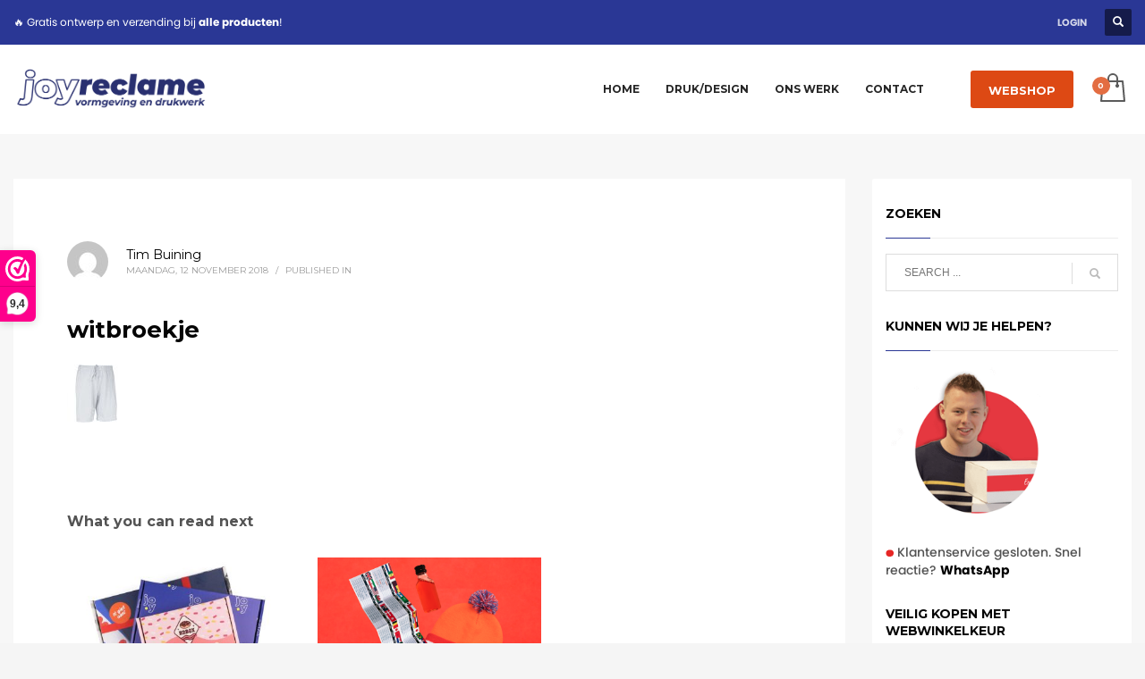

--- FILE ---
content_type: text/html; charset=UTF-8
request_url: https://joyreclame.nl/?attachment_id=3904
body_size: 29388
content:
<!DOCTYPE html>
<html lang="nl-NL">
<head>
<meta charset="UTF-8"/>
<meta name="twitter:widgets:csp" content="on"/>
<link rel="profile" href="https://gmpg.org/xfn/11"/>
<link rel="pingback" href="https://joyreclame.nl/xmlrpc.php"/>

<meta name='robots' content='index, follow, max-image-preview:large, max-snippet:-1, max-video-preview:-1' />
<!-- Google tag (gtag.js) toestemmingsmodus dataLayer toegevoegd door Site Kit -->
<script type="text/javascript" id="google_gtagjs-js-consent-mode-data-layer">
/* <![CDATA[ */
window.dataLayer = window.dataLayer || [];function gtag(){dataLayer.push(arguments);}
gtag('consent', 'default', {"ad_personalization":"denied","ad_storage":"denied","ad_user_data":"denied","analytics_storage":"denied","functionality_storage":"denied","security_storage":"denied","personalization_storage":"denied","region":["AT","BE","BG","CH","CY","CZ","DE","DK","EE","ES","FI","FR","GB","GR","HR","HU","IE","IS","IT","LI","LT","LU","LV","MT","NL","NO","PL","PT","RO","SE","SI","SK"],"wait_for_update":500});
window._googlesitekitConsentCategoryMap = {"statistics":["analytics_storage"],"marketing":["ad_storage","ad_user_data","ad_personalization"],"functional":["functionality_storage","security_storage"],"preferences":["personalization_storage"]};
window._googlesitekitConsents = {"ad_personalization":"denied","ad_storage":"denied","ad_user_data":"denied","analytics_storage":"denied","functionality_storage":"denied","security_storage":"denied","personalization_storage":"denied","region":["AT","BE","BG","CH","CY","CZ","DE","DK","EE","ES","FI","FR","GB","GR","HR","HU","IE","IS","IT","LI","LT","LU","LV","MT","NL","NO","PL","PT","RO","SE","SI","SK"],"wait_for_update":500};
/* ]]> */
</script>
<!-- Einde Google tag (gtag.js) toestemmingsmodus dataLayer toegevoegd door Site Kit -->

	<!-- This site is optimized with the Yoast SEO Premium plugin v26.4 (Yoast SEO v26.4) - https://yoast.com/wordpress/plugins/seo/ -->
	<title>witbroekje - Reclamebureau Joy Reclame</title>
	<link rel="canonical" href="https://joyreclame.nl/" />
	<meta property="og:locale" content="nl_NL" />
	<meta property="og:type" content="article" />
	<meta property="og:title" content="witbroekje - Reclamebureau Joy Reclame" />
	<meta property="og:url" content="https://joyreclame.nl/" />
	<meta property="og:site_name" content="Reclamebureau Joy Reclame" />
	<meta property="article:publisher" content="https://www.facebook.com/JoyReclame/" />
	<meta property="og:image" content="https://joyreclame.nl" />
	<meta property="og:image:width" content="65" />
	<meta property="og:image:height" content="65" />
	<meta property="og:image:type" content="image/jpeg" />
	<meta name="twitter:card" content="summary_large_image" />
	<script type="application/ld+json" class="yoast-schema-graph">{"@context":"https://schema.org","@graph":[{"@type":"WebPage","@id":"https://joyreclame.nl/","url":"https://joyreclame.nl/","name":"witbroekje - Reclamebureau Joy Reclame","isPartOf":{"@id":"https://joyreclame.nl/#website"},"primaryImageOfPage":{"@id":"https://joyreclame.nl/#primaryimage"},"image":{"@id":"https://joyreclame.nl/#primaryimage"},"thumbnailUrl":"https://joyreclame.nl/wp-content/uploads/2018/11/witbroekje.jpg","datePublished":"2018-11-12T15:04:19+00:00","breadcrumb":{"@id":"https://joyreclame.nl/#breadcrumb"},"inLanguage":"nl-NL","potentialAction":[{"@type":"ReadAction","target":["https://joyreclame.nl/"]}]},{"@type":"ImageObject","inLanguage":"nl-NL","@id":"https://joyreclame.nl/#primaryimage","url":"https://joyreclame.nl/wp-content/uploads/2018/11/witbroekje.jpg","contentUrl":"https://joyreclame.nl/wp-content/uploads/2018/11/witbroekje.jpg","width":65,"height":65},{"@type":"BreadcrumbList","@id":"https://joyreclame.nl/#breadcrumb","itemListElement":[{"@type":"ListItem","position":1,"name":"Home","item":"https://joyreclame.nl/"},{"@type":"ListItem","position":2,"name":"Kleding en textiel","item":"https://joyreclame.nl/product-categorie/textieldruk-kleding/"},{"@type":"ListItem","position":3,"name":"Sportsetjes voor kinderen bedrukken","item":"https://joyreclame.nl/product/sportsetjes-voor-kinderen-bedrukken/"},{"@type":"ListItem","position":4,"name":"witbroekje"}]},{"@type":"WebSite","@id":"https://joyreclame.nl/#website","url":"https://joyreclame.nl/","name":"Reclamebureau Joy Reclame","description":"Drukwerk en vormgeving van alles waar een logo op kan!","publisher":{"@id":"https://joyreclame.nl/#organization"},"potentialAction":[{"@type":"SearchAction","target":{"@type":"EntryPoint","urlTemplate":"https://joyreclame.nl/?s={search_term_string}"},"query-input":{"@type":"PropertyValueSpecification","valueRequired":true,"valueName":"search_term_string"}}],"inLanguage":"nl-NL"},{"@type":"Organization","@id":"https://joyreclame.nl/#organization","name":"Joy Reclame","url":"https://joyreclame.nl/","logo":{"@type":"ImageObject","inLanguage":"nl-NL","@id":"https://joyreclame.nl/#/schema/logo/image/","url":"https://joyreclame.nl/wp-content/uploads/2021/05/Logo-joy-reclame.gif","contentUrl":"https://joyreclame.nl/wp-content/uploads/2021/05/Logo-joy-reclame.gif","width":1000,"height":334,"caption":"Joy Reclame"},"image":{"@id":"https://joyreclame.nl/#/schema/logo/image/"},"sameAs":["https://www.facebook.com/JoyReclame/","https://www.instagram.com/joyreclame/"]}]}</script>
	<!-- / Yoast SEO Premium plugin. -->


<link rel='dns-prefetch' href='//www.googletagmanager.com' />
<link rel='dns-prefetch' href='//assets.pinterest.com' />
<link rel='dns-prefetch' href='//fonts.googleapis.com' />
<link href='https://fonts.gstatic.com' crossorigin rel='preconnect' />
<link rel="alternate" type="application/rss+xml" title="Reclamebureau Joy Reclame &raquo; feed" href="https://joyreclame.nl/feed/" />
<link rel="alternate" type="application/rss+xml" title="Reclamebureau Joy Reclame &raquo; reacties feed" href="https://joyreclame.nl/comments/feed/" />
<link rel="alternate" type="application/rss+xml" title="Reclamebureau Joy Reclame &raquo; witbroekje reacties feed" href="https://joyreclame.nl/?attachment_id=3904/feed/" />
<link rel="alternate" title="oEmbed (JSON)" type="application/json+oembed" href="https://joyreclame.nl/wp-json/oembed/1.0/embed?url=https%3A%2F%2Fjoyreclame.nl%2F%3Fattachment_id%3D3904" />
<link rel="alternate" title="oEmbed (XML)" type="text/xml+oembed" href="https://joyreclame.nl/wp-json/oembed/1.0/embed?url=https%3A%2F%2Fjoyreclame.nl%2F%3Fattachment_id%3D3904&#038;format=xml" />
<style id='wp-img-auto-sizes-contain-inline-css' type='text/css'>
img:is([sizes=auto i],[sizes^="auto," i]){contain-intrinsic-size:3000px 1500px}
/*# sourceURL=wp-img-auto-sizes-contain-inline-css */
</style>
<link rel='stylesheet' id='zn_all_g_fonts-css' href='//fonts.googleapis.com/css?family=Montserrat%3Aregular%2C700%7COpen+Sans%3A300%2Cregular%2C600%2C700%2C800%7CLato%3A%7CPoppins%3A100%2C100italic%2C200%2C200italic%2C300%2C300italic%2Cregular%2Citalic%2C500%2C500italic%2C600%2C600italic%2C700%2C700italic%2C800%2C800italic%2C900%2C900italic&#038;ver=6.9' type='text/css' media='all' />
<style id='wp-emoji-styles-inline-css' type='text/css'>

	img.wp-smiley, img.emoji {
		display: inline !important;
		border: none !important;
		box-shadow: none !important;
		height: 1em !important;
		width: 1em !important;
		margin: 0 0.07em !important;
		vertical-align: -0.1em !important;
		background: none !important;
		padding: 0 !important;
	}
/*# sourceURL=wp-emoji-styles-inline-css */
</style>
<link rel='stylesheet' id='wp-block-library-css' href='https://joyreclame.nl/wp-includes/css/dist/block-library/style.min.css?ver=984258449f242e70f80e6345192a0940' type='text/css' media='all' />
<style id='wp-block-categories-inline-css' type='text/css'>
.wp-block-categories{box-sizing:border-box}.wp-block-categories.alignleft{margin-right:2em}.wp-block-categories.alignright{margin-left:2em}.wp-block-categories.wp-block-categories-dropdown.aligncenter{text-align:center}.wp-block-categories .wp-block-categories__label{display:block;width:100%}
/*# sourceURL=https://joyreclame.nl/wp-includes/blocks/categories/style.min.css */
</style>
<link rel='stylesheet' id='wc-blocks-style-css' href='https://joyreclame.nl/wp-content/plugins/woocommerce/assets/client/blocks/wc-blocks.css?ver=wc-10.3.7' type='text/css' media='all' />
<link rel='stylesheet' id='cr-badges-css-css' href='https://joyreclame.nl/wp-content/plugins/customer-reviews-woocommerce/css/badges.css?ver=5.90.0' type='text/css' media='all' />
<style id='global-styles-inline-css' type='text/css'>
:root{--wp--preset--aspect-ratio--square: 1;--wp--preset--aspect-ratio--4-3: 4/3;--wp--preset--aspect-ratio--3-4: 3/4;--wp--preset--aspect-ratio--3-2: 3/2;--wp--preset--aspect-ratio--2-3: 2/3;--wp--preset--aspect-ratio--16-9: 16/9;--wp--preset--aspect-ratio--9-16: 9/16;--wp--preset--color--black: #000000;--wp--preset--color--cyan-bluish-gray: #abb8c3;--wp--preset--color--white: #ffffff;--wp--preset--color--pale-pink: #f78da7;--wp--preset--color--vivid-red: #cf2e2e;--wp--preset--color--luminous-vivid-orange: #ff6900;--wp--preset--color--luminous-vivid-amber: #fcb900;--wp--preset--color--light-green-cyan: #7bdcb5;--wp--preset--color--vivid-green-cyan: #00d084;--wp--preset--color--pale-cyan-blue: #8ed1fc;--wp--preset--color--vivid-cyan-blue: #0693e3;--wp--preset--color--vivid-purple: #9b51e0;--wp--preset--gradient--vivid-cyan-blue-to-vivid-purple: linear-gradient(135deg,rgb(6,147,227) 0%,rgb(155,81,224) 100%);--wp--preset--gradient--light-green-cyan-to-vivid-green-cyan: linear-gradient(135deg,rgb(122,220,180) 0%,rgb(0,208,130) 100%);--wp--preset--gradient--luminous-vivid-amber-to-luminous-vivid-orange: linear-gradient(135deg,rgb(252,185,0) 0%,rgb(255,105,0) 100%);--wp--preset--gradient--luminous-vivid-orange-to-vivid-red: linear-gradient(135deg,rgb(255,105,0) 0%,rgb(207,46,46) 100%);--wp--preset--gradient--very-light-gray-to-cyan-bluish-gray: linear-gradient(135deg,rgb(238,238,238) 0%,rgb(169,184,195) 100%);--wp--preset--gradient--cool-to-warm-spectrum: linear-gradient(135deg,rgb(74,234,220) 0%,rgb(151,120,209) 20%,rgb(207,42,186) 40%,rgb(238,44,130) 60%,rgb(251,105,98) 80%,rgb(254,248,76) 100%);--wp--preset--gradient--blush-light-purple: linear-gradient(135deg,rgb(255,206,236) 0%,rgb(152,150,240) 100%);--wp--preset--gradient--blush-bordeaux: linear-gradient(135deg,rgb(254,205,165) 0%,rgb(254,45,45) 50%,rgb(107,0,62) 100%);--wp--preset--gradient--luminous-dusk: linear-gradient(135deg,rgb(255,203,112) 0%,rgb(199,81,192) 50%,rgb(65,88,208) 100%);--wp--preset--gradient--pale-ocean: linear-gradient(135deg,rgb(255,245,203) 0%,rgb(182,227,212) 50%,rgb(51,167,181) 100%);--wp--preset--gradient--electric-grass: linear-gradient(135deg,rgb(202,248,128) 0%,rgb(113,206,126) 100%);--wp--preset--gradient--midnight: linear-gradient(135deg,rgb(2,3,129) 0%,rgb(40,116,252) 100%);--wp--preset--font-size--small: 13px;--wp--preset--font-size--medium: 20px;--wp--preset--font-size--large: 36px;--wp--preset--font-size--x-large: 42px;--wp--preset--spacing--20: 0.44rem;--wp--preset--spacing--30: 0.67rem;--wp--preset--spacing--40: 1rem;--wp--preset--spacing--50: 1.5rem;--wp--preset--spacing--60: 2.25rem;--wp--preset--spacing--70: 3.38rem;--wp--preset--spacing--80: 5.06rem;--wp--preset--shadow--natural: 6px 6px 9px rgba(0, 0, 0, 0.2);--wp--preset--shadow--deep: 12px 12px 50px rgba(0, 0, 0, 0.4);--wp--preset--shadow--sharp: 6px 6px 0px rgba(0, 0, 0, 0.2);--wp--preset--shadow--outlined: 6px 6px 0px -3px rgb(255, 255, 255), 6px 6px rgb(0, 0, 0);--wp--preset--shadow--crisp: 6px 6px 0px rgb(0, 0, 0);}:where(.is-layout-flex){gap: 0.5em;}:where(.is-layout-grid){gap: 0.5em;}body .is-layout-flex{display: flex;}.is-layout-flex{flex-wrap: wrap;align-items: center;}.is-layout-flex > :is(*, div){margin: 0;}body .is-layout-grid{display: grid;}.is-layout-grid > :is(*, div){margin: 0;}:where(.wp-block-columns.is-layout-flex){gap: 2em;}:where(.wp-block-columns.is-layout-grid){gap: 2em;}:where(.wp-block-post-template.is-layout-flex){gap: 1.25em;}:where(.wp-block-post-template.is-layout-grid){gap: 1.25em;}.has-black-color{color: var(--wp--preset--color--black) !important;}.has-cyan-bluish-gray-color{color: var(--wp--preset--color--cyan-bluish-gray) !important;}.has-white-color{color: var(--wp--preset--color--white) !important;}.has-pale-pink-color{color: var(--wp--preset--color--pale-pink) !important;}.has-vivid-red-color{color: var(--wp--preset--color--vivid-red) !important;}.has-luminous-vivid-orange-color{color: var(--wp--preset--color--luminous-vivid-orange) !important;}.has-luminous-vivid-amber-color{color: var(--wp--preset--color--luminous-vivid-amber) !important;}.has-light-green-cyan-color{color: var(--wp--preset--color--light-green-cyan) !important;}.has-vivid-green-cyan-color{color: var(--wp--preset--color--vivid-green-cyan) !important;}.has-pale-cyan-blue-color{color: var(--wp--preset--color--pale-cyan-blue) !important;}.has-vivid-cyan-blue-color{color: var(--wp--preset--color--vivid-cyan-blue) !important;}.has-vivid-purple-color{color: var(--wp--preset--color--vivid-purple) !important;}.has-black-background-color{background-color: var(--wp--preset--color--black) !important;}.has-cyan-bluish-gray-background-color{background-color: var(--wp--preset--color--cyan-bluish-gray) !important;}.has-white-background-color{background-color: var(--wp--preset--color--white) !important;}.has-pale-pink-background-color{background-color: var(--wp--preset--color--pale-pink) !important;}.has-vivid-red-background-color{background-color: var(--wp--preset--color--vivid-red) !important;}.has-luminous-vivid-orange-background-color{background-color: var(--wp--preset--color--luminous-vivid-orange) !important;}.has-luminous-vivid-amber-background-color{background-color: var(--wp--preset--color--luminous-vivid-amber) !important;}.has-light-green-cyan-background-color{background-color: var(--wp--preset--color--light-green-cyan) !important;}.has-vivid-green-cyan-background-color{background-color: var(--wp--preset--color--vivid-green-cyan) !important;}.has-pale-cyan-blue-background-color{background-color: var(--wp--preset--color--pale-cyan-blue) !important;}.has-vivid-cyan-blue-background-color{background-color: var(--wp--preset--color--vivid-cyan-blue) !important;}.has-vivid-purple-background-color{background-color: var(--wp--preset--color--vivid-purple) !important;}.has-black-border-color{border-color: var(--wp--preset--color--black) !important;}.has-cyan-bluish-gray-border-color{border-color: var(--wp--preset--color--cyan-bluish-gray) !important;}.has-white-border-color{border-color: var(--wp--preset--color--white) !important;}.has-pale-pink-border-color{border-color: var(--wp--preset--color--pale-pink) !important;}.has-vivid-red-border-color{border-color: var(--wp--preset--color--vivid-red) !important;}.has-luminous-vivid-orange-border-color{border-color: var(--wp--preset--color--luminous-vivid-orange) !important;}.has-luminous-vivid-amber-border-color{border-color: var(--wp--preset--color--luminous-vivid-amber) !important;}.has-light-green-cyan-border-color{border-color: var(--wp--preset--color--light-green-cyan) !important;}.has-vivid-green-cyan-border-color{border-color: var(--wp--preset--color--vivid-green-cyan) !important;}.has-pale-cyan-blue-border-color{border-color: var(--wp--preset--color--pale-cyan-blue) !important;}.has-vivid-cyan-blue-border-color{border-color: var(--wp--preset--color--vivid-cyan-blue) !important;}.has-vivid-purple-border-color{border-color: var(--wp--preset--color--vivid-purple) !important;}.has-vivid-cyan-blue-to-vivid-purple-gradient-background{background: var(--wp--preset--gradient--vivid-cyan-blue-to-vivid-purple) !important;}.has-light-green-cyan-to-vivid-green-cyan-gradient-background{background: var(--wp--preset--gradient--light-green-cyan-to-vivid-green-cyan) !important;}.has-luminous-vivid-amber-to-luminous-vivid-orange-gradient-background{background: var(--wp--preset--gradient--luminous-vivid-amber-to-luminous-vivid-orange) !important;}.has-luminous-vivid-orange-to-vivid-red-gradient-background{background: var(--wp--preset--gradient--luminous-vivid-orange-to-vivid-red) !important;}.has-very-light-gray-to-cyan-bluish-gray-gradient-background{background: var(--wp--preset--gradient--very-light-gray-to-cyan-bluish-gray) !important;}.has-cool-to-warm-spectrum-gradient-background{background: var(--wp--preset--gradient--cool-to-warm-spectrum) !important;}.has-blush-light-purple-gradient-background{background: var(--wp--preset--gradient--blush-light-purple) !important;}.has-blush-bordeaux-gradient-background{background: var(--wp--preset--gradient--blush-bordeaux) !important;}.has-luminous-dusk-gradient-background{background: var(--wp--preset--gradient--luminous-dusk) !important;}.has-pale-ocean-gradient-background{background: var(--wp--preset--gradient--pale-ocean) !important;}.has-electric-grass-gradient-background{background: var(--wp--preset--gradient--electric-grass) !important;}.has-midnight-gradient-background{background: var(--wp--preset--gradient--midnight) !important;}.has-small-font-size{font-size: var(--wp--preset--font-size--small) !important;}.has-medium-font-size{font-size: var(--wp--preset--font-size--medium) !important;}.has-large-font-size{font-size: var(--wp--preset--font-size--large) !important;}.has-x-large-font-size{font-size: var(--wp--preset--font-size--x-large) !important;}
/*# sourceURL=global-styles-inline-css */
</style>

<style id='classic-theme-styles-inline-css' type='text/css'>
/*! This file is auto-generated */
.wp-block-button__link{color:#fff;background-color:#32373c;border-radius:9999px;box-shadow:none;text-decoration:none;padding:calc(.667em + 2px) calc(1.333em + 2px);font-size:1.125em}.wp-block-file__button{background:#32373c;color:#fff;text-decoration:none}
/*# sourceURL=/wp-includes/css/classic-themes.min.css */
</style>
<link rel='stylesheet' id='cr-frontend-css-css' href='https://joyreclame.nl/wp-content/plugins/customer-reviews-woocommerce/css/frontend.css?ver=5.90.0' type='text/css' media='all' />
<link rel='stylesheet' id='apsp-font-opensans-css' href='//fonts.googleapis.com/css?family=Open+Sans&#038;ver=6.9' type='text/css' media='all' />
<link rel='stylesheet' id='apsp-frontend-css-css' href='https://joyreclame.nl/wp-content/plugins/accesspress-pinterest/css/frontend.css?ver=3.3.5' type='text/css' media='all' />
<link rel='stylesheet' id='ion-rangeSlider-skinHTML5-css' href='https://joyreclame.nl/wp-content/plugins/uni-woo-custom-product-options-premium/includes/vendors/range-slider/ion.rangeSlider.skinHTML5.css?ver=2.0.3' type='text/css' media='all' />
<link rel='stylesheet' id='woocommerce-layout-css' href='https://joyreclame.nl/wp-content/plugins/woocommerce/assets/css/woocommerce-layout.css?ver=10.3.7' type='text/css' media='all' />
<link rel='stylesheet' id='woocommerce-smallscreen-css' href='https://joyreclame.nl/wp-content/plugins/woocommerce/assets/css/woocommerce-smallscreen.css?ver=10.3.7' type='text/css' media='only screen and (max-width: 767px)' />
<link rel='stylesheet' id='woocommerce-general-css' href='https://joyreclame.nl/wp-content/plugins/woocommerce/assets/css/woocommerce.css?ver=10.3.7' type='text/css' media='all' />
<style id='woocommerce-inline-inline-css' type='text/css'>
.woocommerce form .form-row .required { visibility: visible; }
/*# sourceURL=woocommerce-inline-inline-css */
</style>
<link rel='stylesheet' id='cmplz-general-css' href='https://joyreclame.nl/wp-content/plugins/complianz-gdpr-premium/assets/css/cookieblocker.min.css?ver=1762166217' type='text/css' media='all' />
<link rel='stylesheet' id='brands-styles-css' href='https://joyreclame.nl/wp-content/plugins/woocommerce/assets/css/brands.css?ver=10.3.7' type='text/css' media='all' />
<link rel='stylesheet' id='hg-mailchimp-styles-css' href='https://joyreclame.nl/wp-content/themes/kallyas/framework/hogash-mailchimp/assets/css/hg-mailchimp.css?ver=1.0.0' type='text/css' media='all' />
<link rel='stylesheet' id='kallyas-styles-css' href='https://joyreclame.nl/wp-content/themes/kallyas/style.css?ver=4.24.0' type='text/css' media='all' />
<link rel='stylesheet' id='th-bootstrap-styles-css' href='https://joyreclame.nl/wp-content/themes/kallyas/css/bootstrap.min.css?ver=4.24.0' type='text/css' media='all' />
<link rel='stylesheet' id='th-theme-template-styles-css' href='https://joyreclame.nl/wp-content/themes/kallyas/css/template.min.css?ver=4.24.0' type='text/css' media='all' />
<link rel='stylesheet' id='woocommerce-overrides-css' href='https://joyreclame.nl/wp-content/themes/kallyas/css/plugins/kl-woocommerce.css?ver=4.24.0' type='text/css' media='all' />
<link rel='stylesheet' id='mollie-applepaydirect-css' href='https://joyreclame.nl/wp-content/plugins/mollie-payments-for-woocommerce/public/css/mollie-applepaydirect.min.css?ver=1762166222' type='text/css' media='screen' />
<link rel='stylesheet' id='photoswipe-css' href='https://joyreclame.nl/wp-content/plugins/woocommerce/assets/css/photoswipe/photoswipe.min.css?ver=10.3.7' type='text/css' media='all' />
<link rel='stylesheet' id='photoswipe-default-skin-css' href='https://joyreclame.nl/wp-content/plugins/woocommerce/assets/css/photoswipe/default-skin/default-skin.min.css?ver=10.3.7' type='text/css' media='all' />
<link rel='stylesheet' id='zion-frontend-css' href='https://joyreclame.nl/wp-content/themes/kallyas/framework/zion-builder/assets/css/znb_frontend.css?ver=1.3.0' type='text/css' media='all' />
<link rel='stylesheet' id='3904-layout.css-css' href='https://joyreclame.nl/wp-content/uploads/zion-builder/cache/3904-layout.css?ver=e3485b2c7a5a09114c192e7da15d9d2f' type='text/css' media='all' />
<link rel='stylesheet' id='kallyas-child-css' href='https://joyreclame.nl/wp-content/themes/kallyas-child/style.css?ver=4.24.0' type='text/css' media='all' />
<link rel='stylesheet' id='th-theme-print-stylesheet-css' href='https://joyreclame.nl/wp-content/themes/kallyas/css/print.css?ver=4.24.0' type='text/css' media='print' />
<link rel='stylesheet' id='th-theme-options-styles-css' href='//joyreclame.nl/wp-content/uploads/zn_dynamic.css?ver=1767949449' type='text/css' media='all' />
<script>(function(url,id){var script=document.createElement('script');script.async=true;script.src='https://'+url+'/sidebar.js?id='+id+'&c='+cachebuster(10,id);var ref=document.getElementsByTagName('script')[0];ref.parentNode.insertBefore(script,ref);function cachebuster(refreshMinutes,id){var now=Date.now();var interval=refreshMinutes*60e3;var shift=(Math.sin(id)||0)*interval;return Math.floor((now+shift)/interval);}})("dashboard.webwinkelkeur.nl",10110);</script><script type="text/javascript" id="woocommerce-google-analytics-integration-gtag-js-after">
/* <![CDATA[ */
/* Google Analytics for WooCommerce (gtag.js) */
					window.dataLayer = window.dataLayer || [];
					function gtag(){dataLayer.push(arguments);}
					// Set up default consent state.
					for ( const mode of [{"analytics_storage":"denied","ad_storage":"denied","ad_user_data":"denied","ad_personalization":"denied","region":["AT","BE","BG","HR","CY","CZ","DK","EE","FI","FR","DE","GR","HU","IS","IE","IT","LV","LI","LT","LU","MT","NL","NO","PL","PT","RO","SK","SI","ES","SE","GB","CH"]}] || [] ) {
						gtag( "consent", "default", { "wait_for_update": 500, ...mode } );
					}
					gtag("js", new Date());
					gtag("set", "developer_id.dOGY3NW", true);
					gtag("config", "G-VWVR67CKXJ", {"track_404":true,"allow_google_signals":true,"logged_in":false,"linker":{"domains":[],"allow_incoming":false},"custom_map":{"dimension1":"logged_in"}});
//# sourceURL=woocommerce-google-analytics-integration-gtag-js-after
/* ]]> */
</script>
<script type="text/javascript" src="https://joyreclame.nl/wp-includes/js/jquery/jquery.min.js?ver=3.7.1" id="jquery-core-js"></script>
<script type="text/javascript" src="https://joyreclame.nl/wp-includes/js/jquery/jquery-migrate.min.js?ver=3.4.1" id="jquery-migrate-js"></script>
<script type="text/javascript" src="//joyreclame.nl/wp-content/plugins/revslider/sr6/assets/js/rbtools.min.js?ver=6.7.38" async id="tp-tools-js"></script>
<script type="text/javascript" src="//joyreclame.nl/wp-content/plugins/revslider/sr6/assets/js/rs6.min.js?ver=6.7.38" async id="revmin-js"></script>
<script type="text/javascript" src="https://joyreclame.nl/wp-content/plugins/woocommerce/assets/js/jquery-blockui/jquery.blockUI.min.js?ver=2.7.0-wc.10.3.7" id="wc-jquery-blockui-js" defer="defer" data-wp-strategy="defer"></script>
<script type="text/javascript" id="wc-add-to-cart-js-extra">
/* <![CDATA[ */
var wc_add_to_cart_params = {"ajax_url":"/wp-admin/admin-ajax.php","wc_ajax_url":"/?wc-ajax=%%endpoint%%","i18n_view_cart":"Bekijk winkelwagen","cart_url":"https://joyreclame.nl/afrekenen-winkelwagen/","is_cart":"","cart_redirect_after_add":"yes"};
//# sourceURL=wc-add-to-cart-js-extra
/* ]]> */
</script>
<script type="text/javascript" src="https://joyreclame.nl/wp-content/plugins/woocommerce/assets/js/frontend/add-to-cart.min.js?ver=10.3.7" id="wc-add-to-cart-js" defer="defer" data-wp-strategy="defer"></script>
<script type="text/javascript" src="https://joyreclame.nl/wp-content/plugins/woocommerce/assets/js/js-cookie/js.cookie.min.js?ver=2.1.4-wc.10.3.7" id="wc-js-cookie-js" defer="defer" data-wp-strategy="defer"></script>
<script type="text/javascript" id="woocommerce-js-extra">
/* <![CDATA[ */
var woocommerce_params = {"ajax_url":"/wp-admin/admin-ajax.php","wc_ajax_url":"/?wc-ajax=%%endpoint%%","i18n_password_show":"Wachtwoord weergeven","i18n_password_hide":"Wachtwoord verbergen"};
//# sourceURL=woocommerce-js-extra
/* ]]> */
</script>
<script type="text/javascript" src="https://joyreclame.nl/wp-content/plugins/woocommerce/assets/js/frontend/woocommerce.min.js?ver=10.3.7" id="woocommerce-js" defer="defer" data-wp-strategy="defer"></script>
<script type="text/javascript" id="wc-cart-fragments-js-extra">
/* <![CDATA[ */
var wc_cart_fragments_params = {"ajax_url":"/wp-admin/admin-ajax.php","wc_ajax_url":"/?wc-ajax=%%endpoint%%","cart_hash_key":"wc_cart_hash_94f4b61f038cf80affe9f87ae9f2699d","fragment_name":"wc_fragments_94f4b61f038cf80affe9f87ae9f2699d","request_timeout":"5000"};
//# sourceURL=wc-cart-fragments-js-extra
/* ]]> */
</script>
<script type="text/javascript" src="https://joyreclame.nl/wp-content/plugins/woocommerce/assets/js/frontend/cart-fragments.min.js?ver=10.3.7" id="wc-cart-fragments-js" defer="defer" data-wp-strategy="defer"></script>
<script type="text/javascript" src="https://joyreclame.nl/wp-content/plugins/woocommerce/assets/js/photoswipe/photoswipe.min.js?ver=4.1.1-wc.10.3.7" id="wc-photoswipe-js" defer="defer" data-wp-strategy="defer"></script>
<script type="text/javascript" src="https://joyreclame.nl/wp-content/plugins/woocommerce/assets/js/photoswipe/photoswipe-ui-default.min.js?ver=4.1.1-wc.10.3.7" id="wc-photoswipe-ui-default-js" defer="defer" data-wp-strategy="defer"></script>
<link rel="https://api.w.org/" href="https://joyreclame.nl/wp-json/" /><link rel="alternate" title="JSON" type="application/json" href="https://joyreclame.nl/wp-json/wp/v2/media/3904" /><link rel="EditURI" type="application/rsd+xml" title="RSD" href="https://joyreclame.nl/xmlrpc.php?rsd" />
<meta name="generator" content="Site Kit by Google 1.166.0" />
<!-- This website runs the Product Feed PRO for WooCommerce by AdTribes.io plugin - version woocommercesea_option_installed_version -->
			<style>.cmplz-hidden {
					display: none !important;
				}</style>		<meta name="theme-color"
				content="#2a3795">
				<meta name="viewport" content="width=device-width, initial-scale=1, maximum-scale=1"/>
		
		<!--[if lte IE 8]>
		<script type="text/javascript">
			var $buoop = {
				vs: {i: 10, f: 25, o: 12.1, s: 7, n: 9}
			};

			$buoop.ol = window.onload;

			window.onload = function () {
				try {
					if ($buoop.ol) {
						$buoop.ol()
					}
				}
				catch (e) {
				}

				var e = document.createElement("script");
				e.setAttribute("type", "text/javascript");
				e.setAttribute("src", "https://browser-update.org/update.js");
				document.body.appendChild(e);
			};
		</script>
		<![endif]-->

		<!-- for IE6-8 support of HTML5 elements -->
		<!--[if lt IE 9]>
		<script src="//html5shim.googlecode.com/svn/trunk/html5.js"></script>
		<![endif]-->
		
	<!-- Fallback for animating in viewport -->
	<noscript>
		<style type="text/css" media="screen">
			.zn-animateInViewport {visibility: visible;}
		</style>
	</noscript>
		<noscript><style>.woocommerce-product-gallery{ opacity: 1 !important; }</style></noscript>
	<script type="text/javascript" src="https://cdn.brevo.com/js/sdk-loader.js" async></script><script type="text/javascript">
            window.Brevo = window.Brevo || [];
            window.Brevo.push(["init", {
                client_key: "eazimmlhyo1q1mnxblufs0sd",
                email_id: "",
                push: {
                    customDomain: "https://joyreclame.nl\/wp-content\/plugins\/woocommerce-sendinblue-newsletter-subscription\/"
                }
            }]);
        </script>
<!-- Google Tag Manager snippet toegevoegd door Site Kit -->
<script type="text/javascript">
/* <![CDATA[ */

			( function( w, d, s, l, i ) {
				w[l] = w[l] || [];
				w[l].push( {'gtm.start': new Date().getTime(), event: 'gtm.js'} );
				var f = d.getElementsByTagName( s )[0],
					j = d.createElement( s ), dl = l != 'dataLayer' ? '&l=' + l : '';
				j.async = true;
				j.src = 'https://www.googletagmanager.com/gtm.js?id=' + i + dl;
				f.parentNode.insertBefore( j, f );
			} )( window, document, 'script', 'dataLayer', 'GTM-TQX35XR7' );
			
/* ]]> */
</script>

<!-- Einde Google Tag Manager snippet toegevoegd door Site Kit -->
<meta name="generator" content="Powered by Slider Revolution 6.7.38 - responsive, Mobile-Friendly Slider Plugin for WordPress with comfortable drag and drop interface." />
<link rel="icon" href="https://joyreclame.nl/wp-content/uploads/2025/12/favicon-joy-100x100.png" sizes="32x32" />
<link rel="icon" href="https://joyreclame.nl/wp-content/uploads/2025/12/favicon-joy-300x300.png" sizes="192x192" />
<link rel="apple-touch-icon" href="https://joyreclame.nl/wp-content/uploads/2025/12/favicon-joy-187x187.png" />
<meta name="msapplication-TileImage" content="https://joyreclame.nl/wp-content/uploads/2025/12/favicon-joy-300x300.png" />
<script>function setREVStartSize(e){
			//window.requestAnimationFrame(function() {
				window.RSIW = window.RSIW===undefined ? window.innerWidth : window.RSIW;
				window.RSIH = window.RSIH===undefined ? window.innerHeight : window.RSIH;
				try {
					var pw = document.getElementById(e.c).parentNode.offsetWidth,
						newh;
					pw = pw===0 || isNaN(pw) || (e.l=="fullwidth" || e.layout=="fullwidth") ? window.RSIW : pw;
					e.tabw = e.tabw===undefined ? 0 : parseInt(e.tabw);
					e.thumbw = e.thumbw===undefined ? 0 : parseInt(e.thumbw);
					e.tabh = e.tabh===undefined ? 0 : parseInt(e.tabh);
					e.thumbh = e.thumbh===undefined ? 0 : parseInt(e.thumbh);
					e.tabhide = e.tabhide===undefined ? 0 : parseInt(e.tabhide);
					e.thumbhide = e.thumbhide===undefined ? 0 : parseInt(e.thumbhide);
					e.mh = e.mh===undefined || e.mh=="" || e.mh==="auto" ? 0 : parseInt(e.mh,0);
					if(e.layout==="fullscreen" || e.l==="fullscreen")
						newh = Math.max(e.mh,window.RSIH);
					else{
						e.gw = Array.isArray(e.gw) ? e.gw : [e.gw];
						for (var i in e.rl) if (e.gw[i]===undefined || e.gw[i]===0) e.gw[i] = e.gw[i-1];
						e.gh = e.el===undefined || e.el==="" || (Array.isArray(e.el) && e.el.length==0)? e.gh : e.el;
						e.gh = Array.isArray(e.gh) ? e.gh : [e.gh];
						for (var i in e.rl) if (e.gh[i]===undefined || e.gh[i]===0) e.gh[i] = e.gh[i-1];
											
						var nl = new Array(e.rl.length),
							ix = 0,
							sl;
						e.tabw = e.tabhide>=pw ? 0 : e.tabw;
						e.thumbw = e.thumbhide>=pw ? 0 : e.thumbw;
						e.tabh = e.tabhide>=pw ? 0 : e.tabh;
						e.thumbh = e.thumbhide>=pw ? 0 : e.thumbh;
						for (var i in e.rl) nl[i] = e.rl[i]<window.RSIW ? 0 : e.rl[i];
						sl = nl[0];
						for (var i in nl) if (sl>nl[i] && nl[i]>0) { sl = nl[i]; ix=i;}
						var m = pw>(e.gw[ix]+e.tabw+e.thumbw) ? 1 : (pw-(e.tabw+e.thumbw)) / (e.gw[ix]);
						newh =  (e.gh[ix] * m) + (e.tabh + e.thumbh);
					}
					var el = document.getElementById(e.c);
					if (el!==null && el) el.style.height = newh+"px";
					el = document.getElementById(e.c+"_wrapper");
					if (el!==null && el) {
						el.style.height = newh+"px";
						el.style.display = "block";
					}
				} catch(e){
					console.log("Failure at Presize of Slider:" + e)
				}
			//});
		  };</script>
		<style type="text/css" id="wp-custom-css">
			/* Algemene productpagina-stijlen */
.woocommerce div.product.prodpage-style2 .product-page {
    padding: 0;
}

.uni-cpo-total {
    font-size: 19px;
    font-weight: 800;
}

.woocommerce .star-rating span::before {
    color: gold;
}

.subheader-maintitle {
    font-weight: 600;
}

.woocommerce.single-product div.product p.price .amount,
.woocommerce.single-product div.product span.price .amount {
    margin: 0;
    font-weight: 700;
}

.woocommerce div.product .product_title {
    clear: none;
    margin-top: 13px;
    margin-bottom: 15px;
    padding: 0;
    line-height: initial;
}

.woocommerce.single-product div.product.prodpage-style2 p.price,
.woocommerce.single-product div.product.prodpage-style2 span.price {
    color: #000;
    margin-bottom: 17px;
}

form.woocommerce-checkout p#billing_country_field {
    display: block !important;
}

.elm-custommenu--dd.is-opened .elm-custommenu-pick {
    background-color: rgb(221, 72, 20);
}

.woocommerce.single-product div.product.prodpage-style2 .kw-details-desc {
    color: #000;
    font-size: 11px;
}

.woocommerce ul.products li.product .product-list-item .kw-prodimage {
    background: white;
    text-align: center;
    overflow: hidden;
    position: relative;
    z-index: 0;
    display: block;
}

.woocommerce div.product .woocommerce-tabs h2,
.upsells.products h2,
.related.products h2 {
    font-size: 18px;
    line-height: 21px;
    text-transform: initial;
}

.woocommerce div.product.prodpage-style2 .woocommerce-tabs .panel {
    border: 0;
    padding: 15px;
}

.woocommerce div.product.prodpage-style2 .single_product_main_image {
    padding-left: 0;
    padding-right: 40px;
}

.kl-cart-button .svg-cart.kl-cart-icon:after {
    content: attr(data-count);
    font-size: 9px;
    background-color: #dd4914;
}

.woocommerce-store-notice,
p.demo_store {
    position: absolute;
    top: 1px;
    left: 0;
    right: 0;
    margin: 0;
    width: 100%;
    font-size: 1em;
    padding: 1em 0;
    text-align: center;
    background-color: #000000;
    color: #fff;
    z-index: 99998;
    box-shadow: 0 1px 1em rgb(0 0 0 / 20%);
    display: none;
}

.kl-ptfsortable-item-title {
    display: block;
    line-height: 1.6;
    border-bottom: 1px dotted rgba(0,0,0,.17);
    font-size: 13px;
    text-transform: inherit;
    margin: 0;
    padding: 15px;
}

.woocommerce ul.products li.product {
    margin: 0;
    padding: 3px;
}

.quantity,
.product-quantity {
    display: none;
}

.zn_badge_soldout:after {
    z-index: 1;
    background: #d90d0d;
    left: 5px;
}

.zn_badge_soldout {
    background: #d90d0d;
    font-weight: 700;
    color: #ffffff;
}

.zn_badge_new {
    background-color: #257fc8;
    font-weight: 500;
}

.zn_badge_new:after {
    background-color: #257fc8;
    z-index: 1;
    left: 5px;
}

h3.text-md.font-weight-bold.m-0 {
    font-size: 13px;
    line-height: inherit;
}

form.woocommerce-checkout div#wc_checkout_add_ons .card-body a.wc-checkout-add-ons-dropzone {
    width: 100%;
    padding: 10px 0;
    margin-bottom: 0;
}

.woocommerce-price-suffix {
    display: inherit;
    font-size: 12px;
    font-weight: 800;
    padding-top: 7px;
}

/* Media queries */
@media screen and (max-width: 767px) {
    .site-header.site-header--absolute + .site-content {
        padding-top: 20px;
    }
}

@media screen and (max-width: 767px) {
    .woocommerce .kallyas-productlist-wrapper:not(.kallyas-wc-cols--2):not(.kallyas-wc-cols--1) ul.products li.product {
        width: 100%;
        margin: auto;
    }
}

@media screen and (max-width: 767px) {
    .site-header .topnav--lang,
    .site-header .topnav--log,
    .site-header .topnav--reg,
    .site-header .topnav--sliding-panel,
    .site-header .social-icons,
    .site-header .zn_header_top_nav-wrapper,
    .site-header .ctabutton {
        display: none !important;
    }
}

/* Overige header aanpassingen */
.eluid2ed53a24 .tbk__subtitle {
    font-size: 16px;
    line-height: 26px;
    font-weight: 100;
    color: #0a0a0a;
    font-style: normal;
}

.fxb-col.site-header-main-right-top > div[style*="padding-top"] {
    padding-top: 0 !important;
}

/* Toevoegen aan winkelwagen knop – groen */
.single_add_to_cart_button.button.alt {
    background-color: #28a745 !important;  /* helder groen */
    border-color: #28a745 !important;
    color: #ffffff !important;
    transition: background-color 0.3s, border-color 0.3s;
}

.single_add_to_cart_button.button.alt:hover {
    background-color: #218838 !important;  /* donkerder groen */
    border-color: #1e7e34 !important;
    color: #ffffff !important;
}

.woocommerce.widget {
margin-bottom: 20px;		</style>
		<script type="text/plain" data-service="google-analytics" data-category="statistics">
  (function(i,s,o,g,r,a,m){i['GoogleAnalyticsObject']=r;i[r]=i[r]||function(){
  (i[r].q=i[r].q||[]).push(arguments)},i[r].l=1*new Date();a=s.createElement(o),
  m=s.getElementsByTagName(o)[0];a.async=1;a.src=g;m.parentNode.insertBefore(a,m)
  })(window,document,'script','https://www.google-analytics.com/analytics.js','ga');

  ga('create', 'UA-87790827-1', 'auto');
  ga('send', 'pageview');

</script><link rel='stylesheet' id='rs-plugin-settings-css' href='//joyreclame.nl/wp-content/plugins/revslider/sr6/assets/css/rs6.css?ver=6.7.38' type='text/css' media='all' />
<style id='rs-plugin-settings-inline-css' type='text/css'>
.tp-caption a{color:#ff7302;text-shadow:none;-webkit-transition:all 0.2s ease-out;-moz-transition:all 0.2s ease-out;-o-transition:all 0.2s ease-out;-ms-transition:all 0.2s ease-out}.tp-caption a:hover{color:#ffa902}
/*# sourceURL=rs-plugin-settings-inline-css */
</style>
</head>

<body data-rsssl=1 data-cmplz=1  class="attachment wp-singular attachment-template-default single single-attachment postid-3904 attachmentid-3904 attachment-jpeg wp-theme-kallyas wp-child-theme-kallyas-child theme-kallyas woocommerce-no-js kl-sticky-header kl-skin--light" itemscope="itemscope" itemtype="https://schema.org/WebPage" >


<div class="login_register_stuff">		<!-- Login/Register Modal forms - hidden by default to be opened through modal -->
			<div id="login_panel" class="loginbox-popup auth-popup mfp-hide">
				<div class="inner-container login-panel auth-popup-panel">
					<h3 class="m_title_ext auth-popup-title" itemprop="alternativeHeadline" >SIGN IN YOUR ACCOUNT TO HAVE ACCESS TO DIFFERENT FEATURES</h3>
					<form id="login_form" name="login_form" method="post" class="zn_form_login znhg-ajax-login-form" action="https://joyreclame.nl/wp-login.php">

						<div class="zn_form_login-result"></div>

						<div class="form-group kl-fancy-form">
							<input type="text" id="kl-username" name="log" class="form-control inputbox kl-fancy-form-input kl-fw-input"
									placeholder="eg: james_smith"/>
							<label class="kl-font-alt kl-fancy-form-label">USERNAME</label>
						</div>

						<div class="form-group kl-fancy-form">
							<input type="password" id="kl-password" name="pwd" class="form-control inputbox kl-fancy-form-input kl-fw-input"
									placeholder="type password"/>
							<label class="kl-font-alt kl-fancy-form-label">PASSWORD</label>
						</div>

						
						<label class="zn_remember auth-popup-remember" for="kl-rememberme">
							<input type="checkbox" name="rememberme" id="kl-rememberme" value="forever" class="auth-popup-remember-chb"/>
							 Remember Me						</label>

						<input type="submit" id="login" name="submit_button" class="btn zn_sub_button btn-fullcolor btn-md"
								value="LOG IN"/>

						<input type="hidden" value="login" class="" name="zn_form_action"/>
						<input type="hidden" value="zn_do_login" class="" name="action"/>

						<div class="links auth-popup-links">
														<a href="#forgot_panel" class="kl-login-box auth-popup-link">FORGOT YOUR PASSWORD?</a>
						</div>
					</form>
				</div>
			</div>
		<!-- end login panel -->
				<div id="forgot_panel" class="loginbox-popup auth-popup forgot-popup mfp-hide">
			<div class="inner-container forgot-panel auth-popup-panel">
				<h3 class="m_title m_title_ext text-custom auth-popup-title" itemprop="alternativeHeadline" >FORGOT YOUR DETAILS?</h3>
				<form id="forgot_form" name="login_form" method="post" class="zn_form_lost_pass" action="https://joyreclame.nl/my-account/lost-password/">
					<div class="zn_form_login-result"></div>
					<div class="form-group kl-fancy-form">
						<input type="text" id="forgot-email" name="user_login" class="form-control inputbox kl-fancy-form-input kl-fw-input" placeholder="..."/>
						<label class="kl-font-alt kl-fancy-form-label">USERNAME OR EMAIL</label>
					</div>
					<input type="hidden" name="wc_reset_password" value="true">
					<input type="hidden" id="_wpnonce" name="_wpnonce" value="96a41d38cb" /><input type="hidden" name="_wp_http_referer" value="/?attachment_id=3904" />					<div class="form-group">
						<input type="submit" id="recover" name="submit" class="btn btn-block zn_sub_button btn-fullcolor btn-md" value="SEND MY DETAILS!"/>
					</div>
					<div class="links auth-popup-links">
						<a href="#login_panel" class="kl-login-box auth-popup-link">AAH, WAIT, I REMEMBER NOW!</a>
					</div>
				</form>
			</div>
		</div><!-- end forgot pwd. panel -->
		</div><!-- end login register stuff -->		<div id="fb-root"></div>
		<script type="text/plain" data-service="facebook" data-category="marketing">(function (d, s, id) {
			var js, fjs = d.getElementsByTagName(s)[0];
			if (d.getElementById(id)) {return;}
			js = d.createElement(s); js.id = id;
			js.src = "https://connect.facebook.net/en_US/sdk.js#xfbml=1&version=v3.0";
			fjs.parentNode.insertBefore(js, fjs);
		}(document, 'script', 'facebook-jssdk'));</script>
		

<div id="page_wrapper">

<header id="header" class="site-header  style12 cta_button header--sticky header--not-sticked     sticky-resize headerstyle--image_color site-header--absolute nav-th--light sheader-sh--dark"  data-original-sticky-textscheme="sh--dark"  role="banner" itemscope="itemscope" itemtype="https://schema.org/WPHeader" >
		<div class="site-header-wrapper sticky-top-area">

		<div class="site-header-top-wrapper topbar-style--custom  sh--light">

			<div class="siteheader-container container">

				

	
	<div class="fxb-row site-header-row site-header-top ">

		<div class='fxb-col fxb fxb-start-x fxb-center-y fxb-basis-auto site-header-col-left site-header-top-left'>
			<div class="sh-component kl-header-toptext kl-font-alt">🔥 Gratis ontwerp en verzending bij <strong><a href="https://joyreclame.nl/webshop/">alle producten</a></strong>!</div>					</div>

		<div class='fxb-col fxb fxb-end-x fxb-center-y fxb-basis-auto site-header-col-right site-header-top-right'>
						<ul class="sh-component topnav navRight topnav--log topnav-no-sc topnav-no-hdnav"><li class="topnav-li"><a href="#login_panel" class="kl-login-box topnav-item"><i class="glyphicon glyphicon-log-in visible-xs xs-icon"></i><span class="hidden-xs">LOGIN</span></a></li></ul>
		<div id="search" class="sh-component header-search headsearch--def">

			<a href="#" class="searchBtn header-search-button">
				<span class="glyphicon glyphicon-search kl-icon-white"></span>
			</a>

			<div class="search-container header-search-container">
				
<form id="searchform" class="gensearch__form" action="https://joyreclame.nl/" method="get">
	<input id="s" name="s" value="" class="inputbox gensearch__input" type="text" placeholder="SEARCH ..." />
	<button type="submit" id="searchsubmit" value="go" class="gensearch__submit glyphicon glyphicon-search"></button>
	        <input type="hidden" name="post_type" value="product">
    </form>			</div>
		</div>

					</div>

	</div><!-- /.site-header-top -->

	

			</div>
		</div><!-- /.site-header-top-wrapper -->

		<div class="kl-top-header site-header-main-wrapper clearfix   header-no-bottom  sh--dark">

			<div class="container siteheader-container ">

				<div class='fxb-col fxb-basis-auto'>

					

<div class="fxb-row site-header-row site-header-main ">

	<div class='fxb-col fxb fxb-start-x fxb-center-y fxb-basis-auto fxb-grow-0 fxb-sm-half site-header-col-left site-header-main-left'>
				<div id="logo-container" class="logo-container hasInfoCard  logosize--no zn-original-logo">
			<!-- Logo -->
			<h3 class='site-logo logo ' id='logo'><a href='https://joyreclame.nl/' class='site-logo-anch'><img class="logo-img-sticky site-logo-img-sticky" src="https://joyreclame.nl/wp-content/uploads/2021/07/Joy-Reclame-logo3.jpg"  alt="Reclamebureau Joy Reclame" title="Drukwerk en vormgeving van alles waar een logo op kan!" /><img class="logo-img site-logo-img" src="https://joyreclame.nl/wp-content/uploads/2021/05/Logo-joy-reclame.gif" width="220" height="100"  alt="Reclamebureau Joy Reclame" title="Drukwerk en vormgeving van alles waar een logo op kan!" data-mobile-logo="https://joyreclame.nl/wp-content/uploads/2021/05/Logo-joy-reclame.gif" /></a></h3>			<!-- InfoCard -->
			
		<div id="infocard" class="logo-infocard">
			<div class="custom ">
				<div class="row">
					<div class="col-sm-5">
						<div class="infocard-wrapper text-center">
															<p><img src="https://joyreclame.nl/wp-content/uploads/2021/05/Logo-joy-reclame.gif" alt="Reclamebureau Joy Reclame"></p>
																						<p>Joy Reclame staat altijd voor jou klaar! Heb je écht een spoedopdracht? Onze WhatsApp lijn (0528 74 56 87) is 5 dagen per week bereikbaar van 9:00 tot 21:00 uur. </p>													</div>
					</div>

					<div class="col-sm-7">
						<div class="custom contact-details">

														<p>
																	<strong> <a href="tel:0528 74 56 87">0528 74 56 87</a></strong><br>								
																	Email:&nbsp;<a href="mailto:info@joyreclame.nl">info@joyreclame.nl</a>
															</p>
							
															<p>
								Joy Reclame<br/>Pascalstraat 8, 7903BJ Hoogeveen								</p>
							
															<a href="https://goo.gl/maps/6ZMSNzCXvbu" target="_blank" class="map-link">
									<span class="glyphicon glyphicon-map-marker kl-icon-white"></span>
									<span>Open in Google Maps</span>
								</a>
							
						</div>

						<div style="height:20px;"></div>

											</div>
				</div>
			</div>
		</div>
				</div>

			</div>

	<div class='fxb-col fxb fxb-center-x fxb-center-y fxb-basis-auto fxb-grow-0 site-header-col-center site-header-main-center'>
			</div>

	<div class='fxb-col fxb fxb-end-x fxb-center-y fxb-basis-auto fxb-sm-half site-header-col-right site-header-main-right'>

		<div class='fxb-col fxb fxb-end-x fxb-center-y fxb-basis-auto fxb-sm-half site-header-main-right-top'>
								<div class="sh-component main-menu-wrapper" role="navigation" itemscope="itemscope" itemtype="https://schema.org/SiteNavigationElement" >

					<div class="zn-res-menuwrapper">
			<a href="#" class="zn-res-trigger zn-menuBurger zn-menuBurger--3--s zn-menuBurger--anim3 " id="zn-res-trigger">
				<span></span>
				<span></span>
				<span></span>
			</a>
		</div><!-- end responsive menu -->
		<div id="main-menu" class="main-nav mainnav--sidepanel mainnav--active-bg mainnav--pointer-dash nav-mm--light zn_mega_wrapper "><ul id="menu-main-menu" class="main-menu main-menu-nav zn_mega_menu "><li id="menu-item-973" class="main-menu-item menu-item menu-item-type-custom menu-item-object-custom menu-item-home menu-item-973  main-menu-item-top  menu-item-even menu-item-depth-0"><a href="https://joyreclame.nl" class=" main-menu-link main-menu-link-top"><span>HOME</span></a></li>
<li id="menu-item-1071" class="main-menu-item menu-item menu-item-type-post_type menu-item-object-page menu-item-has-children menu-item-1071  main-menu-item-top  menu-item-even menu-item-depth-0"><a href="https://joyreclame.nl/drukwerk/" class=" main-menu-link main-menu-link-top"><span>DRUK/DESIGN</span></a>
<ul class="sub-menu clearfix">
	<li id="menu-item-1556" class="main-menu-item menu-item menu-item-type-custom menu-item-object-custom menu-item-has-children menu-item-1556  main-menu-item-sub  menu-item-odd menu-item-depth-1"><a href="https://joyreclame.nl/webshop" class=" main-menu-link main-menu-link-sub"><span>Bekijk onze producten</span></a>
	<ul class="sub-menu clearfix">
		<li id="menu-item-3580" class="main-menu-item menu-item menu-item-type-custom menu-item-object-custom menu-item-3580  main-menu-item-sub main-menu-item-sub-sub menu-item-even menu-item-depth-2"><a href="https://joyreclame.nl/webshop" class=" main-menu-link main-menu-link-sub"><span>Alle producten ⭐</span></a></li>
		<li id="menu-item-6433" class="main-menu-item menu-item menu-item-type-custom menu-item-object-custom menu-item-6433  main-menu-item-sub main-menu-item-sub-sub menu-item-even menu-item-depth-2"><a href="https://joyreclame.nl/product-categorie/verpakkingsmateriaal/" class=" main-menu-link main-menu-link-sub"><span>Categorie: verzenden en verpakken</span></a></li>
		<li id="menu-item-3583" class="main-menu-item menu-item menu-item-type-custom menu-item-object-custom menu-item-3583  main-menu-item-sub main-menu-item-sub-sub menu-item-even menu-item-depth-2"><a href="https://joyreclame.nl/product-categorie/eten-en-drinken/" class=" main-menu-link main-menu-link-sub"><span>Categorie: eten en drinken</span></a></li>
		<li id="menu-item-3592" class="main-menu-item menu-item menu-item-type-custom menu-item-object-custom menu-item-3592  main-menu-item-sub main-menu-item-sub-sub menu-item-even menu-item-depth-2"><a href="https://joyreclame.nl/product-categorie/binnenreclame/" class=" main-menu-link main-menu-link-sub"><span>Categorie: binnenreclame</span></a></li>
		<li id="menu-item-6430" class="main-menu-item menu-item menu-item-type-custom menu-item-object-custom menu-item-6430  main-menu-item-sub main-menu-item-sub-sub menu-item-even menu-item-depth-2"><a href="https://joyreclame.nl/product-categorie/promotioneel-drukwerk/" class=" main-menu-link main-menu-link-sub"><span>Categorie: promotioneel drukwerk</span></a></li>
		<li id="menu-item-3314" class="main-menu-item menu-item menu-item-type-custom menu-item-object-custom menu-item-3314  main-menu-item-sub main-menu-item-sub-sub menu-item-even menu-item-depth-2"><a href="https://joyreclame.nl/product-categorie/buitenreclame/" class=" main-menu-link main-menu-link-sub"><span>Categorie: buitenreclame</span></a></li>
		<li id="menu-item-6428" class="main-menu-item menu-item menu-item-type-custom menu-item-object-custom menu-item-6428  main-menu-item-sub main-menu-item-sub-sub menu-item-even menu-item-depth-2"><a href="https://joyreclame.nl/product-categorie/horeca-drukwerk/" class=" main-menu-link main-menu-link-sub"><span>Categorie: horeca drukwerk</span></a></li>
		<li id="menu-item-6429" class="main-menu-item menu-item menu-item-type-custom menu-item-object-custom menu-item-6429  main-menu-item-sub main-menu-item-sub-sub menu-item-even menu-item-depth-2"><a href="https://joyreclame.nl/product-categorie/textieldruk-kleding/" class=" main-menu-link main-menu-link-sub"><span>Categorie: kleding en textiel</span></a></li>
		<li id="menu-item-6432" class="main-menu-item menu-item menu-item-type-custom menu-item-object-custom menu-item-6432  main-menu-item-sub main-menu-item-sub-sub menu-item-even menu-item-depth-2"><a href="https://joyreclame.nl/product-categorie/spellen-en-puzzels/" class=" main-menu-link main-menu-link-sub"><span>Categorie: spellen en puzzels</span></a></li>
		<li id="menu-item-6431" class="main-menu-item menu-item menu-item-type-custom menu-item-object-custom menu-item-6431  main-menu-item-sub main-menu-item-sub-sub menu-item-even menu-item-depth-2"><a href="https://joyreclame.nl/product-categorie/specials/" class=" main-menu-link main-menu-link-sub"><span>Categorie: specials</span></a></li>
		<li id="menu-item-3582" class="main-menu-item menu-item menu-item-type-custom menu-item-object-custom menu-item-3582  main-menu-item-sub main-menu-item-sub-sub menu-item-even menu-item-depth-2"><a href="https://joyreclame.nl/product-categorie/give-aways/" class=" main-menu-link main-menu-link-sub"><span>Categorie: relatiegeschenken</span></a></li>
	</ul>
</li>
	<li id="menu-item-4334" class="main-menu-item menu-item menu-item-type-custom menu-item-object-custom menu-item-4334  main-menu-item-sub  menu-item-odd menu-item-depth-1"><a href="https://joyreclame.nl/design-en-ontwerp/" class=" main-menu-link main-menu-link-sub"><span>Grafische vormgeving</span></a></li>
	<li id="menu-item-4339" class="main-menu-item menu-item menu-item-type-custom menu-item-object-custom menu-item-4339  main-menu-item-sub  menu-item-odd menu-item-depth-1"><a href="https://joyreclame.nl/all-in/" class=" main-menu-link main-menu-link-sub"><span>Onbeperkt grafische vormgeving <mark style="background-color: dodgerblue;"><span style="color: #ffffff;"> Onze tip!  <span style="color: #ffffff;"></span></a></li>
	<li id="menu-item-32181" class="main-menu-item menu-item menu-item-type-post_type menu-item-object-page menu-item-32181  main-menu-item-sub  menu-item-odd menu-item-depth-1"><a href="https://joyreclame.nl/reclamebus-huren/" class=" main-menu-link main-menu-link-sub"><span>Reclamebus huren 🚚</span></a></li>
	<li id="menu-item-4437" class="main-menu-item menu-item menu-item-type-post_type menu-item-object-page menu-item-4437  main-menu-item-sub  menu-item-odd menu-item-depth-1"><a href="https://joyreclame.nl/kleding-borduren/" class=" main-menu-link main-menu-link-sub"><span>Kleding borduren</span></a></li>
	<li id="menu-item-4405" class="main-menu-item menu-item menu-item-type-post_type menu-item-object-page menu-item-4405  main-menu-item-sub  menu-item-odd menu-item-depth-1"><a href="https://joyreclame.nl/textiel-assortiment/" class=" main-menu-link main-menu-link-sub"><span>Textiel catalogus</span></a></li>
	<li id="menu-item-4340" class="main-menu-item menu-item menu-item-type-custom menu-item-object-custom menu-item-4340  main-menu-item-sub  menu-item-odd menu-item-depth-1"><a href="https://joyreclame.nl/drukwerk/" class=" main-menu-link main-menu-link-sub"><span>Ons drukwerk</span></a></li>
	<li id="menu-item-34903" class="main-menu-item menu-item menu-item-type-custom menu-item-object-custom menu-item-34903  main-menu-item-sub  menu-item-odd menu-item-depth-1"><a href="https://joyreclame.nl/ik-zoek-dit/" class=" main-menu-link main-menu-link-sub"><span>Nieuw product zoeken/toevoegen</span></a></li>
	<li id="menu-item-36658" class="main-menu-item menu-item menu-item-type-post_type menu-item-object-page menu-item-36658  main-menu-item-sub  menu-item-odd menu-item-depth-1"><a href="https://joyreclame.nl/laagste-prijsgarantie-offerte-vergelijker/" class=" main-menu-link main-menu-link-sub"><span>Laagste prijsgarantie offerte vergelijker</span></a></li>
</ul>
</li>
<li id="menu-item-3124" class="main-menu-item menu-item menu-item-type-custom menu-item-object-custom menu-item-3124  main-menu-item-top  menu-item-even menu-item-depth-0"><a href="https://joyreclame.nl/portfolio/" class=" main-menu-link main-menu-link-top"><span>ONS WERK</span></a></li>
<li id="menu-item-1069" class="main-menu-item menu-item menu-item-type-post_type menu-item-object-page menu-item-has-children menu-item-1069  main-menu-item-top  menu-item-even menu-item-depth-0"><a href="https://joyreclame.nl/contact/" class=" main-menu-link main-menu-link-top"><span>CONTACT</span></a>
<ul class="sub-menu clearfix">
	<li id="menu-item-5384" class="main-menu-item menu-item menu-item-type-post_type menu-item-object-page menu-item-5384  main-menu-item-sub  menu-item-odd menu-item-depth-1"><a href="https://joyreclame.nl/contact/" class=" main-menu-link main-menu-link-sub"><span>Contact</span></a></li>
	<li id="menu-item-5383" class="main-menu-item menu-item menu-item-type-post_type menu-item-object-page menu-item-5383  main-menu-item-sub  menu-item-odd menu-item-depth-1"><a href="https://joyreclame.nl/vacatures/" class=" main-menu-link main-menu-link-sub"><span>Vacatures</span></a></li>
	<li id="menu-item-21620" class="main-menu-item menu-item menu-item-type-custom menu-item-object-custom menu-item-21620  main-menu-item-sub  menu-item-odd menu-item-depth-1"><a href="https://joyreclame.tawk.help/" class=" main-menu-link main-menu-link-sub"><span>Kenniscentrum</span></a></li>
	<li id="menu-item-30088" class="main-menu-item menu-item menu-item-type-post_type menu-item-object-page menu-item-30088  main-menu-item-sub  menu-item-odd menu-item-depth-1"><a href="https://joyreclame.nl/ik-zoek-dit/" class=" main-menu-link main-menu-link-sub"><span>Product toevoegen bij Joy Reclame</span></a></li>
	<li id="menu-item-30089" class="main-menu-item menu-item menu-item-type-post_type menu-item-object-page menu-item-30089  main-menu-item-sub  menu-item-odd menu-item-depth-1"><a href="https://joyreclame.nl/offerte-aanvragen/" class=" main-menu-link main-menu-link-sub"><span>Offerte aanvragen</span></a></li>
	<li id="menu-item-36657" class="main-menu-item menu-item menu-item-type-post_type menu-item-object-page menu-item-36657  main-menu-item-sub  menu-item-odd menu-item-depth-1"><a href="https://joyreclame.nl/laagste-prijsgarantie-offerte-vergelijker/" class=" main-menu-link main-menu-link-sub"><span>Laagste prijsgarantie offerte vergelijker</span></a></li>
	<li id="menu-item-1070" class="main-menu-item menu-item menu-item-type-post_type menu-item-object-page menu-item-1070  main-menu-item-sub  menu-item-odd menu-item-depth-1"><a href="https://joyreclame.nl/over-ons/" class=" main-menu-link main-menu-link-sub"><span>Over ons</span></a></li>
</ul>
</li>
</ul></div>		</div>
		<!-- end main_menu -->
		<div style="display: flex;padding-top: 10px;"><a href="/webshop"  class="sh-component ctabutton cta-button-0 kl-cta-custom btn btn-fullcolor btn-custom-color   cta-icon--before btn--rounded"  target="_self"  itemprop="url" ><span>WEBSHOP</span></a></div>			<ul class="sh-component topnav navLeft topnav--cart topnav-no-sc topnav-no-hdnav">
				<li class="drop topnav-drop topnav-li">
					
					<a id="mycartbtn" class="kl-cart-button topnav-item kl-cart--style2" href="https://joyreclame.nl/afrekenen-winkelwagen/" title="View your shopping cart">
								<span class="kl-cart-icon xs-icon svg-cart" data-count="0">
			<svg xmlns="http://www.w3.org/2000/svg" width="28" height="32" viewBox="0 0 28 32" >
				<path class="svg-cart-icon" d="M26,8.91A1,1,0,0,0,25,8H20V6A6,6,0,1,0,8,6V8H3A1,1,0,0,0,2,8.91l-2,22A1,1,0,0,0,1,32H27a1,1,0,0,0,1-1.089ZM10,6a4,4,0,0,1,8,0V8H10V6ZM2.1,30L3.913,10H8v2.277a2,2,0,1,0,2,0V10h8v2.277a2,2,0,1,0,2,0V10h4.087L25.9,30H2.1Z"/>
			</svg>
		</span>
							</a>

					<div class="pPanel topnav-drop-panel topnav--cart-panel u-trans-all-2s">
						<div class="inner topnav-drop-panel-inner topnav--cart-panel-inner cart-container">
							<div class="widget_shopping_cart_content">No products in cart.</div>
						</div>
					</div>
				</li>
			</ul>
					</div>

		
	</div>

</div><!-- /.site-header-main -->


				</div>

							</div><!-- /.siteheader-container -->

		</div><!-- /.site-header-main-wrapper -->

		

	</div><!-- /.site-header-wrapper -->
	</header>

	<section id="content" class="site-content">
		<div class="container">
			<div class="row">

				<!--// Main Content: page content from WP_EDITOR along with the appropriate sidebar if one specified. -->
				<div class="right_sidebar col-sm-8 col-md-9 " role="main" itemprop="mainContentOfPage" >
					<div id="th-content-post">
						<div id="post-3904" class="kl-single-layout--modern post-3904 attachment type-attachment status-inherit hentry prodpage-style2">

    
    <div class="itemView clearfix eBlog kl-blog kl-blog-list-wrapper kl-blog--style-light ">

        <div class="kl-blog-post" itemscope="itemscope" itemtype="https://schema.org/Blog" >

    <div class="kl-blog-post-header">
    <div class="kl-blog-post-details clearfix">

        <div class="pull-right hg-postlove-container">
            <!-- Display the postlove plugin here -->
                    </div>

        <div class="kl-blog-post-details-author">

	<div class="kl-blog-post-author-avatar"  itemprop="author" itemscope="itemscope" itemtype="https://schema.org/Person" >
		<img alt='' src='https://secure.gravatar.com/avatar/1864dec4989fe62870c642f4575147c512728992693c73fa29410505594c2334?s=46&#038;d=mm&#038;r=g' srcset='https://secure.gravatar.com/avatar/1864dec4989fe62870c642f4575147c512728992693c73fa29410505594c2334?s=92&#038;d=mm&#038;r=g 2x' class='avatar avatar-46 photo' height='46' width='46' decoding='async'/>	</div><!-- .author-avatar -->

	<div class="kl-blog-post-author-link vcard author"><span class="fn"><a href="https://joyreclame.nl/author/timbuining/" title="Berichten van Tim Buining" rel="author">Tim Buining</a></span></div>

</div>

        <div class="kl-blog-post-meta">
            
<span class="kl-blog-post-date updated" itemprop="datePublished" >
	maandag, 12 november 2018</span>
<span class="infSep kl-blog-post-details-sep"> / </span>
<span class="itemCategory kl-blog-post-category"> Published in  </span>         </div>
    </div>
</div>
<!-- end itemheader -->

<h1 class="page-title kl-blog-post-title entry-title" itemprop="headline" >witbroekje</h1><div class="itemBody kl-blog-post-body kl-blog-cols-1" itemprop="text" >
    <!-- Blog Image -->
        <!-- Blog Content -->
    <p class="attachment"><a href='https://joyreclame.nl/wp-content/uploads/2018/11/witbroekje.jpg'><img decoding="async" width="65" height="65" src="https://joyreclame.nl/wp-content/uploads/2018/11/witbroekje.jpg" class="attachment-medium size-medium" alt="" /></a></p>

</div>
<!-- end item body -->
<div class="clearfix"></div>

    <div class="row blog-sg-footer">
        <div class="col-sm-6">
                    </div>
        <div class="col-sm-6">
                    </div>
    </div>

        <div class="related-articles kl-blog-related">

        <h3 class="rta-title kl-blog-related-title" itemprop="headline" >What you can read next</h3>

        <div class="row kl-blog-related-row">
            <div class="col-sm-4">
    <div class="rta-post kl-blog-related-post">
        <a class="kl-blog-related-post-link" href="https://joyreclame.nl/blog/">
                        <img class="kl-blog-related-post-img" src="https://joyreclame.nl/wp-content/uploads/2025/07/Goedkope-brievenbusdoosjes-bedrukken-kleine-oplage-brievenbusdozen-bedrukken-budget-brievenbusdoosjes-drukken-1024x1024-370x240_c.jpg" width="370" height="240" alt="Goedkope-brievenbusdoosjes-bedrukken,-kleine-oplage-brievenbusdozen-bedrukken,-budget-brievenbusdoosjes-drukken" title="Goedkope-brievenbusdoosjes-bedrukken,-kleine-oplage-brievenbusdozen-bedrukken,-budget-brievenbusdoosjes-drukken"/></a>        <h5 class="kl-blog-related-post-title"><a class="kl-blog-related-post-title-link" href="https://joyreclame.nl/blog/">Producten per stuk verzenden</a></h5>
    </div>
</div>
<div class="col-sm-4">
    <div class="rta-post kl-blog-related-post">
        <a class="kl-blog-related-post-link" href="https://joyreclame.nl/wk-2026/">
                    <img class="kl-blog-related-post-img" src="https://joyreclame.nl/wp-content/uploads/2025/12/Scherm­afbeelding-2026-01-09-om-10.05.53-370x240_c.png" width="370" height="240" alt="WK 2026 drukwerk" title="WK 2026 drukwerk"/></a>        <h5 class="kl-blog-related-post-title"><a class="kl-blog-related-post-title-link" href="https://joyreclame.nl/wk-2026/">Maak het WK 2026 onvergetelijk!</a></h5>
    </div>
</div>
        </div>

    </div>
    
</div><!-- /.kl-blog-post -->
    </div>
    <!-- End Item Layout -->
</div>
<div class="comment-form-wrapper kl-comments-wrapper kl-commlayout-modern">
    <!-- You can start editing here. -->


    <div class="clear"></div>

    <div class="zn-separator zn-margin-b line"></div>

    <div class="zn_comments sixteen columns  kl-comments">




        	<div id="respond" class="comment-respond">
		<h3 id="reply-title" class="comment-reply-title">Geef een reactie <small><a rel="nofollow" id="cancel-comment-reply-link" href="/?attachment_id=3904#respond" style="display:none;">Reactie annuleren</a></small></h3><form action="https://joyreclame.nl/wp-comments-post.php" method="post" id="commentform" class="comment-form"><p class="comment-notes"><span id="email-notes">Je e-mailadres wordt niet gepubliceerd.</span> <span class="required-field-message">Vereiste velden zijn gemarkeerd met <span class="required">*</span></span></p><div class="row"><div class="form-group col-sm-12"><p class="comment-form-comment"><label for="comment">Reactie <span class="required">*</span></label> <textarea autocomplete="new-password"  class="form-control" placeholder="Message:" id="i347c7c5c5"  name="i347c7c5c5"   cols="45" rows="8" maxlength="65525" required="required"></textarea><textarea id="comment" aria-label="hp-comment" aria-hidden="true" name="comment" autocomplete="new-password" style="padding:0 !important;clip:rect(1px, 1px, 1px, 1px) !important;position:absolute !important;white-space:nowrap !important;height:1px !important;width:1px !important;overflow:hidden !important;" tabindex="-1"></textarea><script data-noptimize>document.getElementById("comment").setAttribute( "id", "aab1b9e337735f63bf75962c6ba97ce8" );document.getElementById("i347c7c5c5").setAttribute( "id", "comment" );</script></p></div></div><div class="row"><div class="form-group col-sm-4"><p class="comment-form-author"><label for="author">Naam <span class="required">*</span></label> <input class="form-control" placeholder="Name" id="author" name="author" type="text" value="" size="30" maxlength="245" autocomplete="name" required="required" /></p></div>
<div class="form-group col-sm-4"><p class="comment-form-email"><label for="email">E-mail <span class="required">*</span></label> <input class="form-control" placeholder="Email" id="email" name="email" type="text" value="" size="30" maxlength="100" aria-describedby="email-notes" autocomplete="email" required="required" /></p></div>
<div class="form-group col-sm-4"><p class="comment-form-url"><label for="url">Site</label> <input class="form-control" placeholder="Website" id="url" name="url" type="text" value="" size="30" maxlength="200" autocomplete="url" /></p></div></div>
<p class="form-submit"><input name="submit" type="submit" id="submit" class="btn btn-lined lined-dark" value="Reactie plaatsen" /> <input type='hidden' name='comment_post_ID' value='3904' id='comment_post_ID' />
<input type='hidden' name='comment_parent' id='comment_parent' value='0' />
</p></form>	</div><!-- #respond -->
	

    </div>


</div>					</div><!--// #th-content-post -->
				</div>

				<aside class=" col-sm-4 col-md-3 " role="complementary" itemscope="itemscope" itemtype="https://schema.org/WPSideBar" ><div class="zn_sidebar sidebar kl-sidebar--light element-scheme--light"><div id="search-3" class="widget zn-sidebar-widget widget_search"><h3 class="widgettitle zn-sidebar-widget-title title">Zoeken</h3>
<form id="searchform" class="gensearch__form" action="https://joyreclame.nl/" method="get">
	<input id="s" name="s" value="" class="inputbox gensearch__input" type="text" placeholder="SEARCH ..." />
	<button type="submit" id="searchsubmit" value="go" class="gensearch__submit glyphicon glyphicon-search"></button>
	        <input type="hidden" name="post_type" value="product">
    </form></div><div id="text-5" class="widget zn-sidebar-widget widget_text"><h3 class="widgettitle zn-sidebar-widget-title title">KUNNEN WIJ JE HELPEN?</h3>			<div class="textwidget"><p><img src="https://joyreclame.nl/wp-content/uploads/2019/07/Tim.png" alt="joy reclame - drukwerk en design" style="width:200px;height:100%;"></p>
<h6 id="openingstijden_text1"></h6>
</div>
		</div><div id="text-6" class="widget zn-sidebar-widget widget_text"><h3 class="widgettitle zn-sidebar-widget-title title">Veilig kopen met Webwinkelkeur</h3>			<div class="textwidget"><a href="https://www.webwinkelkeur.nl/leden/Joy-Reclame_10110.html" class="webwinkelkeurPopup" title="Webwinkel Keurmerk"><img src="https://dashboard.webwinkelkeur.nl/banners/6" alt="Webwinkel Keurmerk" title="Webwinkel Keurmerk"></a></div>
		</div><div id="block-2" class="widget zn-sidebar-widget widget_block widget_categories"><ul class="wp-block-categories-list wp-block-categories">	<li class="cat-item cat-item-1219"><a href="https://joyreclame.nl/category/drukwerk-inspiratie/">Drukwerk inspiratie</a>
</li>
	<li class="cat-item cat-item-1"><a href="https://joyreclame.nl/category/geen-categorie/">Geen categorie</a>
</li>
	<li class="cat-item cat-item-1209"><a href="https://joyreclame.nl/category/inspiratie-en-tips/">Inspiratie en tips</a>
</li>
</ul></div></div></aside>			</div>
		</div>
	</section><!--// #content -->
<div class="znpb-footer-smart-area" >			<div class="zn_separator clearfix eluid1555615c zn_separator--icon-no " ></div>
				<section class="zn_section eluid973258f4     section-sidemargins    section--no " id="eluid973258f4"  >

			
			<div class="zn_section_size container custom_width zn-section-height--auto zn-section-content_algn--top ">

				<div class="row ">
					
		<div class="eluid05a73012            col-md-4 col-sm-4   znColumnElement"  id="eluid05a73012" >

			
			<div class="znColumnElement-innerWrapper-eluid05a73012 znColumnElement-innerWrapper znColumnElement-innerWrapper--valign-top znColumnElement-innerWrapper--halign-center " >

				<div class="znColumnElement-innerContent">					<div class="kl-title-block clearfix tbk--text- tbk--left text-left tbk-symbol--  tbk-icon-pos--after-title eluid7dd15ce6 " ><h3 class="tbk__title" itemprop="headline" >Een expert spreken?
</h3><h4 class="tbk__subtitle" itemprop="alternativeHeadline" >Wij drukken écht alles met een logo. Heb je hele specifieke wensen, kan je het product niet vinden of heb je hulp nodig van één van onze experts? Neem contact op!</h4></div><div class="zn-buttonWrapper zn-buttonWrapper-eluidc80a1c1b text-left"><a href="http://Joyreclame.nl/contact" id="eluidc80a1c1b" class="eluidc80a1c1b  zn-button btn btn-lined btn-custom-color btn-block btn-fullwidth btn--round btn-icon--before" title="Neem contact op" target="_self"  itemprop="url" ><span class="zn-buttonText">Neem contact op</span></a></div><div class="kl-title-block clearfix tbk--text- tbk--left text-left tbk-symbol--  tbk-icon-pos--after-title eluide0e6b555 hidden-zn_dummy_value hidden-zn_dummy_value hidden-zn_dummy_value hidden-zn_dummy_value " ><h3 class="tbk__title" itemprop="headline" >Dit zeggen onze klanten</h3></div><div class="zn_custom_html eluidd11c4d8e " ><iframe src="https://dashboard.webwinkelkeur.nl/webshops/widget_html?id=10110&layout=new_button-stars&theme=dark&color=%23FE008C&show=yes&view=slider&amount=6&width=auto&width_amount=100%25&height=45px&interval=5000&language=nld" scrolling="no" class="wwk-widget-iframe wwk-widget--new_button-stars wwk-widget--new_button-stars--dark wwk-widget--has-tooltip--default" style="border: 0; height: 45px!important; width: 100%!important;"></iframe>

</div><div class="zn_custom_html eluiddd29e432 hidden-zn_dummy_value hidden-zn_dummy_value hidden-zn_dummy_value hidden-zn_dummy_value " ><div class="cr-trustbadgef"><div class="cr-badge badge_size_small cr-trustbadge-border" style="background-color:#ffffff;">

	<div class="badge__store">Reclamebureau Joy Reclame</div>

	<div class="badge__nowrap">
		<div class="badge__stars">
							<div class="badge__star">
					<div class="badge__star-icon badge__star-icon_type_empty"></div>
					<div class="badge__star-icon badge__star-icon_type_fill" style="width: 100%"></div>
				</div>
							<div class="badge__star">
					<div class="badge__star-icon badge__star-icon_type_empty"></div>
					<div class="badge__star-icon badge__star-icon_type_fill" style="width: 100%"></div>
				</div>
							<div class="badge__star">
					<div class="badge__star-icon badge__star-icon_type_empty"></div>
					<div class="badge__star-icon badge__star-icon_type_fill" style="width: 100%"></div>
				</div>
							<div class="badge__star">
					<div class="badge__star-icon badge__star-icon_type_empty"></div>
					<div class="badge__star-icon badge__star-icon_type_fill" style="width: 100%"></div>
				</div>
							<div class="badge__star">
					<div class="badge__star-icon badge__star-icon_type_empty"></div>
					<div class="badge__star-icon badge__star-icon_type_fill" style="width: 90%"></div>
				</div>
					</div>

		<div class="badge__verified verified">
			<div class="verified__logo"></div>
			<div class="verified__text">Wat onze klanten zeggen</div>
		</div>
	</div>

	<div class="badge__rating rating">
					<span class="rating__store">4.90 waardering</span> <span class="rating__reviews">(874 beoordelingen)</span>
			</div>

			<span class="badge__link"></span>
	
</div>
</div></div><div class="zn_custom_html eluid0d867b18 " ><a href="javascript:void(Tawk_API.toggle())"> <font color="white">Snel contact tijdens kantooruren? <strong>Start de chat!</strong></font>
</a></div>				</div>
			</div>

			
		</div>
	
		<div class="eluid2b4841b5            col-md-8 col-sm-8   znColumnElement"  id="eluid2b4841b5" >

			
			<div class="znColumnElement-innerWrapper-eluid2b4841b5 znColumnElement-innerWrapper znColumnElement-innerWrapper--valign-top znColumnElement-innerWrapper--halign-left " >

				<div class="znColumnElement-innerContent">					
        <div class="zn_custom_container eluid8cdedcd6  smart-cnt--default   clearfix" >
						
			<div class="row zn_col_container-smart_container ">
			
		<div class="eluid8d7dcbe9            col-md-3 col-sm-3   znColumnElement"  id="eluid8d7dcbe9" >

			
			<div class="znColumnElement-innerWrapper-eluid8d7dcbe9 znColumnElement-innerWrapper znColumnElement-innerWrapper--valign-top znColumnElement-innerWrapper--halign-left " >

				<div class="znColumnElement-innerContent">					<h3 class="eluid9fbee501  dn-heading" id="eluid9fbee501" itemprop="headline" ><a href="#"  class="dn-headingLink"  target="_self"  itemprop="url" >Categorie</a></h3><div class="elm-custommenu clearfix eluid5d2c4af1  text-left elm-custommenu--normal" ><ul id="eluid5d2c4af1" class="elm-cmlist clearfix elm-cmlist--skin-light element-scheme--light zn_dummy_value elm-cmlist--normal nav-with-smooth-scroll"><li id="menu-item-4687" class="menu-item menu-item-type-custom menu-item-object-custom menu-item-4687"><a href="https://joyreclame.nl/my-account"><span>Mijn account</span></a></li>
<li id="menu-item-1269" class="menu-item menu-item-type-post_type menu-item-object-page menu-item-1269"><a href="https://joyreclame.nl/algemene-voorwaarden/"><span>Algemene voorwaarden</span></a></li>
<li id="menu-item-1744" class="menu-item menu-item-type-post_type menu-item-object-page menu-item-privacy-policy menu-item-1744"><a rel="privacy-policy" href="https://joyreclame.nl/privacy-policy/"><span>Privacy Policy</span></a></li>
<li id="menu-item-1753" class="menu-item menu-item-type-post_type menu-item-object-page menu-item-1753"><a href="https://joyreclame.nl/odr-platform/"><span>ODR Platform</span></a></li>
<li id="menu-item-1759" class="menu-item menu-item-type-post_type menu-item-object-page menu-item-1759"><a href="https://joyreclame.nl/retourneren-en-reclamatie/"><span>Retouren en reclamatie</span></a></li>
<li id="menu-item-1201" class="menu-item menu-item-type-post_type menu-item-object-page menu-item-1201"><a href="https://joyreclame.nl/over-ons/"><span>Over ons</span></a></li>
<li id="menu-item-3279" class="menu-item menu-item-type-custom menu-item-object-custom menu-item-3279"><a href="https://joyreclame.nl/portfolio/"><span>Ons werk</span></a></li>
<li id="menu-item-1200" class="menu-item menu-item-type-post_type menu-item-object-page menu-item-1200"><a href="https://joyreclame.nl/contact/"><span>Contact</span></a></li>
<li id="menu-item-21619" class="menu-item menu-item-type-custom menu-item-object-custom menu-item-21619"><a href="https://joyreclame.tawk.help/"><span>Kenniscentrum</span></a></li>
<li id="menu-item-25084" class="menu-item menu-item-type-post_type menu-item-object-page menu-item-25084"><a href="https://joyreclame.nl/cookiebeleid-eu/"><span>Cookiebeleid (EU)</span></a></li>
<li id="menu-item-25205" class="menu-item menu-item-type-post_type menu-item-object-page menu-item-25205"><a href="https://joyreclame.nl/imprint/"><span>Imprint</span></a></li>
<li id="menu-item-25206" class="menu-item menu-item-type-post_type menu-item-object-page menu-item-25206"><a href="https://joyreclame.nl/disclaimer/"><span>Disclaimer</span></a></li>
</ul></div>				</div>
			</div>

			
		</div>
	
		<div class="eluida71a98de            col-md-4 col-sm-4   znColumnElement"  id="eluida71a98de" >

			
			<div class="znColumnElement-innerWrapper-eluida71a98de znColumnElement-innerWrapper znColumnElement-innerWrapper--valign-top znColumnElement-innerWrapper--halign-left " >

				<div class="znColumnElement-innerContent">					<h3 class="eluid58b0b2f5  dn-heading" id="eluid58b0b2f5" itemprop="headline" ><a href="#"  class="dn-headingLink"  target="_self"  itemprop="url" >Wij helpen je!</a></h3><div class="kl-title-block clearfix tbk--text- tbk--left text-left tbk-symbol--  tbk-icon-pos--after-title eluidf04f9a76 " ><h4 class="tbk__subtitle" itemprop="alternativeHeadline" >Volg ons op social media en blijf op de hoogte van de nieuwste ontwikkelingen, producten en meer.</h4></div><div class="elm-socialicons eluidfbd0dc2f  text-left sc-icon--left elm-socialicons--light element-scheme--light" ><ul class="elm-social-icons sc--custom sh--circle sc-lay--normal clearfix"><li class="elm-social-icons-item"><a href="http://instagram.com/joyreclame"  class="elm-sc-link elm-sc-icon-0"  target="_blank" rel="noopener" itemprop="url" ><span class="elm-sc-icon " data-zniconfam="kl-social-icons" data-zn_icon=""></span></a><div class="clearfix"></div></li><li class="elm-social-icons-item"><a href="http://facebook.com/joyreclame"  class="elm-sc-link elm-sc-icon-1"  target="_blank" rel="noopener" itemprop="url" ><span class="elm-sc-icon " data-zniconfam="kl-social-icons" data-zn_icon=""></span></a><div class="clearfix"></div></li><li class="elm-social-icons-item"><a href="https://joyreclame.nl/nieuwsbrief"  class="elm-sc-link elm-sc-icon-2"  target="_self"  itemprop="url" ><span class="elm-sc-icon " data-zniconfam="kl-social-icons" data-zn_icon=""></span></a><div class="clearfix"></div></li></ul></div>				</div>
			</div>

			
		</div>
	
		<div class="eluid8305df1e            col-md-5 col-sm-5   znColumnElement"  id="eluid8305df1e" >

			
			<div class="znColumnElement-innerWrapper-eluid8305df1e znColumnElement-innerWrapper znColumnElement-innerWrapper--valign-top znColumnElement-innerWrapper--halign-left " >

				<div class="znColumnElement-innerContent">					<h3 class="eluid45801b1d  dn-heading" id="eluid45801b1d" itemprop="headline" ><a href="#"  class="dn-headingLink"  target="_self"  itemprop="url" >Contact</a></h3><div class="kl-title-block clearfix tbk--text- tbk--left text-left tbk-symbol--  tbk-icon-pos--after-title eluid2abe7efd " ><h4 class="tbk__subtitle" itemprop="alternativeHeadline" >Buiten kantoortijden zijn wij te bereiken via info@joyreclame.nl.
Onze klantenservice is op werkdagen geopend van 8:30 tot 16:30 uur (op vrijdag tot 13:00 uur).<br><br>
<strong>NL:</strong> 0528 74 56 87 - <strong>België:</strong> +31 528 74 56 87

<br><br>
Joy Reclame B.V. <br>
Adres: Pascalstraat 8, 7903BJ Hoogeveen<br>
KVK: 83146679<br>
BTW nr: NL862750052B01<br>
IBAN: NL37INGB0007048829 t.n.v. Joy Reclame B.V.<br><br>

Betaal veilig en snel via:</h4></div><div class="image-boxes imgbox-simple eluid0de10874 " ><div class="image-boxes-holder imgboxes-wrapper u-mb-0  "><div class="image-boxes-img-wrapper img-align-center"><img class="image-boxes-img img-responsive " src="https://joyreclame.nl/wp-content/uploads/2021/01/betaalmethodes-e1690532932497.jpg"   alt=""  title="betaalmethodes" /></div></div></div>				</div>
			</div>

			
		</div>
	        </div>
				        </div><!-- /.zn_custom_container -->


						</div>
			</div>

			
		</div>
	
				</div>
			</div>

					</section>


				<section class="zn_section eluid529d4621     section-sidemargins    section--no " id="eluid529d4621"  >

			
			<div class="zn_section_size container custom_width zn-section-height--auto zn-section-content_algn--top ">

				<div class="row ">
					
		<div class="eluidf3b8b1cd            col-md-12 col-sm-12   znColumnElement"  id="eluidf3b8b1cd" >

			
			<div class="znColumnElement-innerWrapper-eluidf3b8b1cd znColumnElement-innerWrapper znColumnElement-innerWrapper--valign-top znColumnElement-innerWrapper--halign-left " >

				<div class="znColumnElement-innerContent">					<div class="zn_text_box eluid376006c6 hidden-zn_dummy_value hidden-zn_dummy_value hidden-zn_dummy_value hidden-zn_dummy_value  zn_text_box-light element-scheme--light" ><p>© Joy Reclame BV Hoogeveen. Alle getoonde prijzen zijn exclusief btw. <a href="https://joyreclame.nl/algemene-voorwaarden/">Algemene voorwaarden</a> van toepassing.</p>
</div>				</div>
			</div>

			
		</div>
	
				</div>
			</div>

					</section>


		</div></div><!-- end page_wrapper -->

<a href="#" id="totop" class="u-trans-all-2s js-scroll-event" data-forch="300" data-visibleclass="on--totop">TOP</a>


		<script>
			window.RS_MODULES = window.RS_MODULES || {};
			window.RS_MODULES.modules = window.RS_MODULES.modules || {};
			window.RS_MODULES.waiting = window.RS_MODULES.waiting || [];
			window.RS_MODULES.defered = false;
			window.RS_MODULES.moduleWaiting = window.RS_MODULES.moduleWaiting || {};
			window.RS_MODULES.type = 'compiled';
		</script>
		<script type="speculationrules">
{"prefetch":[{"source":"document","where":{"and":[{"href_matches":"/*"},{"not":{"href_matches":["/wp-*.php","/wp-admin/*","/wp-content/uploads/*","/wp-content/*","/wp-content/plugins/*","/wp-content/themes/kallyas-child/*","/wp-content/themes/kallyas/*","/*\\?(.+)"]}},{"not":{"selector_matches":"a[rel~=\"nofollow\"]"}},{"not":{"selector_matches":".no-prefetch, .no-prefetch a"}}]},"eagerness":"conservative"}]}
</script>

<!--Start of Tawk.to Script (0.9.2)-->
<script id="tawk-script" type="text/javascript">
var Tawk_API = Tawk_API || {};
var Tawk_LoadStart=new Date();
(function(){
	var s1 = document.createElement( 'script' ),s0=document.getElementsByTagName( 'script' )[0];
	s1.async = true;
	s1.src = 'https://embed.tawk.to/58248d1a4172980c5e7cbd57/default';
	s1.charset = 'UTF-8';
	s1.setAttribute( 'crossorigin','*' );
	s0.parentNode.insertBefore( s1, s0 );
})();
</script>
<!--End of Tawk.to Script (0.9.2)-->

<canvas id="uni_canvas" style="display:none;"></canvas><script type="application/ld+json">
{
    "@context": "https:\/\/schema.org",
    "@type": "LocalBusiness",
    "@id": "webwinkelkeur.nl\/10110",
    "name": "Joy Reclame",
    "url": "https:\/\/www.joyreclame.nl",
    "image": "https:\/\/dashboard.webwinkelkeur.nl\/webshops\/icon\/10110\/1024\/Joy%20Reclame-safe-reviews-icon.png",
    "logo": "https:\/\/dashboard.webwinkelkeur.nl\/webshops\/icon\/10110\/256\/Joy%20Reclame-safe-reviews-icon.png",
    "address": {
        "@type": "PostalAddress",
        "streetAddress": "Pascalstraat 8",
        "postalCode": "7903BJ",
        "addressLocality": "Hoogeveen",
        "addressCountry": "NL"
    },
    "telephone": "0850712684",
    "aggregateRating": {
        "@type": "AggregateRating",
        "bestRating": 10,
        "worstRating": 1,
        "ratingValue": 9.8,
        "reviewCount": 134
    }
}
</script>
<div class="webwinkelkeur-rich-snippet" style="padding:10px; text-align:center;">
    De waardering van www.joyreclame.nl bij <a href="https://www.webwinkelkeur.nl/webshop/Joy-Reclame_10110" target="_blank" rel="noopener">WebwinkelKeur Reviews</a> is 9.4/10 gebaseerd op 232 reviews.
</div>
<!-- Consent Management powered by Complianz | GDPR/CCPA Cookie Consent https://wordpress.org/plugins/complianz-gdpr -->
<div id="cmplz-cookiebanner-container"><div class="cmplz-cookiebanner cmplz-hidden banner-1 bottom-right-view-preferences optin cmplz-bottom-right cmplz-categories-type-view-preferences" aria-modal="true" data-nosnippet="true" role="dialog" aria-live="polite" aria-labelledby="cmplz-header-1-optin" aria-describedby="cmplz-message-1-optin">
	<div class="cmplz-header">
		<div class="cmplz-logo"></div>
		<div class="cmplz-title" id="cmplz-header-1-optin">Accepteer cookies</div>
		<div class="cmplz-close" tabindex="0" role="button" aria-label="Dialog sluiten">
			<svg aria-hidden="true" focusable="false" data-prefix="fas" data-icon="times" class="svg-inline--fa fa-times fa-w-11" role="img" xmlns="http://www.w3.org/2000/svg" viewBox="0 0 352 512"><path fill="currentColor" d="M242.72 256l100.07-100.07c12.28-12.28 12.28-32.19 0-44.48l-22.24-22.24c-12.28-12.28-32.19-12.28-44.48 0L176 189.28 75.93 89.21c-12.28-12.28-32.19-12.28-44.48 0L9.21 111.45c-12.28 12.28-12.28 32.19 0 44.48L109.28 256 9.21 356.07c-12.28 12.28-12.28 32.19 0 44.48l22.24 22.24c12.28 12.28 32.2 12.28 44.48 0L176 322.72l100.07 100.07c12.28 12.28 32.2 12.28 44.48 0l22.24-22.24c12.28-12.28 12.28-32.19 0-44.48L242.72 256z"></path></svg>
		</div>
	</div>

	<div class="cmplz-divider cmplz-divider-header"></div>
	<div class="cmplz-body">
		<div class="cmplz-message" id="cmplz-message-1-optin"><p>Deze website maakt gebruik van cookies. De essentiële en functionele cookies zijn noodzakelijk voor het goed functioneren van de website en kunnen niet geweigerd worden. Verder maken we gebruik van cookies om onze website te optimaliseren en gepersonaliseerde advertenties te tonen. Hiervoor hebben wij jouw toestemming nodig. Voor meer informatie, lees de <a href="https://business.safety.google/privacy/">Google Privacy verklaring</a>.</p></div>
		<!-- categories start -->
		<div class="cmplz-categories">
			<details class="cmplz-category cmplz-functional" >
				<summary>
						<span class="cmplz-category-header">
							<span class="cmplz-category-title">Functioneel</span>
							<span class='cmplz-always-active'>
								<span class="cmplz-banner-checkbox">
									<input type="checkbox"
										   id="cmplz-functional-optin"
										   data-category="cmplz_functional"
										   class="cmplz-consent-checkbox cmplz-functional"
										   size="40"
										   value="1"/>
									<label class="cmplz-label" for="cmplz-functional-optin"><span class="screen-reader-text">Functioneel</span></label>
								</span>
								Altijd actief							</span>
							<span class="cmplz-icon cmplz-open">
								<svg xmlns="http://www.w3.org/2000/svg" viewBox="0 0 448 512"  height="18" ><path d="M224 416c-8.188 0-16.38-3.125-22.62-9.375l-192-192c-12.5-12.5-12.5-32.75 0-45.25s32.75-12.5 45.25 0L224 338.8l169.4-169.4c12.5-12.5 32.75-12.5 45.25 0s12.5 32.75 0 45.25l-192 192C240.4 412.9 232.2 416 224 416z"/></svg>
							</span>
						</span>
				</summary>
				<div class="cmplz-description">
					<span class="cmplz-description-functional">De technische opslag of toegang is strikt noodzakelijk voor het legitieme doel het gebruik mogelijk te maken van een specifieke dienst waarom de abonnee of gebruiker uitdrukkelijk heeft gevraagd, of met als enig doel de uitvoering van de transmissie van een communicatie over een elektronisch communicatienetwerk.</span>
				</div>
			</details>

			<details class="cmplz-category cmplz-preferences" >
				<summary>
						<span class="cmplz-category-header">
							<span class="cmplz-category-title">Voorkeuren</span>
							<span class="cmplz-banner-checkbox">
								<input type="checkbox"
									   id="cmplz-preferences-optin"
									   data-category="cmplz_preferences"
									   class="cmplz-consent-checkbox cmplz-preferences"
									   size="40"
									   value="1"/>
								<label class="cmplz-label" for="cmplz-preferences-optin"><span class="screen-reader-text">Voorkeuren</span></label>
							</span>
							<span class="cmplz-icon cmplz-open">
								<svg xmlns="http://www.w3.org/2000/svg" viewBox="0 0 448 512"  height="18" ><path d="M224 416c-8.188 0-16.38-3.125-22.62-9.375l-192-192c-12.5-12.5-12.5-32.75 0-45.25s32.75-12.5 45.25 0L224 338.8l169.4-169.4c12.5-12.5 32.75-12.5 45.25 0s12.5 32.75 0 45.25l-192 192C240.4 412.9 232.2 416 224 416z"/></svg>
							</span>
						</span>
				</summary>
				<div class="cmplz-description">
					<span class="cmplz-description-preferences">De technische opslag of toegang is noodzakelijk voor het legitieme doel voorkeuren op te slaan die niet door de abonnee of gebruiker zijn aangevraagd.</span>
				</div>
			</details>

			<details class="cmplz-category cmplz-statistics" >
				<summary>
						<span class="cmplz-category-header">
							<span class="cmplz-category-title">Statistieken</span>
							<span class="cmplz-banner-checkbox">
								<input type="checkbox"
									   id="cmplz-statistics-optin"
									   data-category="cmplz_statistics"
									   class="cmplz-consent-checkbox cmplz-statistics"
									   size="40"
									   value="1"/>
								<label class="cmplz-label" for="cmplz-statistics-optin"><span class="screen-reader-text">Statistieken</span></label>
							</span>
							<span class="cmplz-icon cmplz-open">
								<svg xmlns="http://www.w3.org/2000/svg" viewBox="0 0 448 512"  height="18" ><path d="M224 416c-8.188 0-16.38-3.125-22.62-9.375l-192-192c-12.5-12.5-12.5-32.75 0-45.25s32.75-12.5 45.25 0L224 338.8l169.4-169.4c12.5-12.5 32.75-12.5 45.25 0s12.5 32.75 0 45.25l-192 192C240.4 412.9 232.2 416 224 416z"/></svg>
							</span>
						</span>
				</summary>
				<div class="cmplz-description">
					<span class="cmplz-description-statistics">De technische opslag of toegang die uitsluitend voor statistische doeleinden wordt gebruikt.</span>
					<span class="cmplz-description-statistics-anonymous">De technische opslag of toegang die uitsluitend wordt gebruikt voor anonieme statistische doeleinden. Zonder dagvaarding, vrijwillige naleving door uw Internet Service Provider, of aanvullende gegevens van een derde partij, kan informatie die alleen voor dit doel wordt opgeslagen of opgehaald gewoonlijk niet worden gebruikt om je te identificeren.</span>
				</div>
			</details>
			<details class="cmplz-category cmplz-marketing" >
				<summary>
						<span class="cmplz-category-header">
							<span class="cmplz-category-title">Marketing</span>
							<span class="cmplz-banner-checkbox">
								<input type="checkbox"
									   id="cmplz-marketing-optin"
									   data-category="cmplz_marketing"
									   class="cmplz-consent-checkbox cmplz-marketing"
									   size="40"
									   value="1"/>
								<label class="cmplz-label" for="cmplz-marketing-optin"><span class="screen-reader-text">Marketing</span></label>
							</span>
							<span class="cmplz-icon cmplz-open">
								<svg xmlns="http://www.w3.org/2000/svg" viewBox="0 0 448 512"  height="18" ><path d="M224 416c-8.188 0-16.38-3.125-22.62-9.375l-192-192c-12.5-12.5-12.5-32.75 0-45.25s32.75-12.5 45.25 0L224 338.8l169.4-169.4c12.5-12.5 32.75-12.5 45.25 0s12.5 32.75 0 45.25l-192 192C240.4 412.9 232.2 416 224 416z"/></svg>
							</span>
						</span>
				</summary>
				<div class="cmplz-description">
					<span class="cmplz-description-marketing">De technische opslag of toegang is nodig om gebruikersprofielen op te stellen voor het verzenden van reclame, of om de gebruiker op een site of over verschillende sites te volgen voor soortgelijke marketingdoeleinden.</span>
				</div>
			</details>
		</div><!-- categories end -->
			</div>

	<div class="cmplz-links cmplz-information">
		<ul>
			<li><a class="cmplz-link cmplz-manage-options cookie-statement" href="#" data-relative_url="#cmplz-manage-consent-container">Beheer opties</a></li>
			<li><a class="cmplz-link cmplz-manage-third-parties cookie-statement" href="#" data-relative_url="#cmplz-cookies-overview">Beheer diensten</a></li>
			<li><a class="cmplz-link cmplz-manage-vendors tcf cookie-statement" href="#" data-relative_url="#cmplz-tcf-wrapper">Beheer {vendor_count} leveranciers</a></li>
			<li><a class="cmplz-link cmplz-external cmplz-read-more-purposes tcf" target="_blank" rel="noopener noreferrer nofollow" href="https://cookiedatabase.org/tcf/purposes/" aria-label="Read more about TCF purposes on Cookie Database">Lees meer over deze doeleinden</a></li>
		</ul>
			</div>

	<div class="cmplz-divider cmplz-footer"></div>

	<div class="cmplz-buttons">
		<button class="cmplz-btn cmplz-accept">Accepteren</button>
		<button class="cmplz-btn cmplz-deny">Weigeren</button>
		<button class="cmplz-btn cmplz-view-preferences">Bekijk voorkeuren</button>
		<button class="cmplz-btn cmplz-save-preferences">Voorkeuren opslaan</button>
		<a class="cmplz-btn cmplz-manage-options tcf cookie-statement" href="#" data-relative_url="#cmplz-manage-consent-container">Bekijk voorkeuren</a>
			</div>

	
	<div class="cmplz-documents cmplz-links">
		<ul>
			<li><a class="cmplz-link cookie-statement" href="#" data-relative_url="">{title}</a></li>
			<li><a class="cmplz-link privacy-statement" href="#" data-relative_url="">{title}</a></li>
			<li><a class="cmplz-link impressum" href="#" data-relative_url="">{title}</a></li>
		</ul>
			</div>
</div>
</div>
					<div id="cmplz-manage-consent" data-nosnippet="true"><button class="cmplz-btn cmplz-hidden cmplz-manage-consent manage-consent-1">Beheer toestemming</button>

</div><input id='ws_ma_event_type' type='hidden' style='display: none' /><input id='ws_ma_event_data' type='hidden' style='display: none' />		<!-- Google Tag Manager (noscript) snippet toegevoegd door Site Kit -->
		<noscript>
			<iframe src="https://www.googletagmanager.com/ns.html?id=GTM-TQX35XR7" height="0" width="0" style="display:none;visibility:hidden"></iframe>
		</noscript>
		<!-- Einde Google Tag Manager (noscript) snippet toegevoegd door Site Kit -->
		
<div class="cr-pswp pswp" tabindex="-1" role="dialog" aria-hidden="true">
	<div class="pswp__bg"></div>
	<div class="pswp__scroll-wrap">
		<div class="pswp__container">
			<div class="pswp__item"></div>
			<div class="pswp__item"></div>
			<div class="pswp__item"></div>
		</div>
		<div class="pswp__ui pswp__ui--hidden">
			<div class="pswp__top-bar">
				<div class="pswp__counter"></div>
				<button class="pswp__button pswp__button--close" aria-label="Sluiten (Esc)"></button>
				<button class="pswp__button pswp__button--share" aria-label="Delen"></button>
				<button class="pswp__button pswp__button--fs" aria-label="Toggle volledig scherm"></button>
				<button class="pswp__button pswp__button--zoom" aria-label="Zoom in/uit"></button>
				<div class="pswp__preloader">
					<div class="pswp__preloader__icn">
						<div class="pswp__preloader__cut">
							<div class="pswp__preloader__donut"></div>
						</div>
					</div>
				</div>
			</div>
			<div class="pswp__share-modal pswp__share-modal--hidden pswp__single-tap">
				<div class="pswp__share-tooltip"></div>
			</div>
			<button class="pswp__button pswp__button--arrow--left" aria-label="Vorige (pijl links)"></button>
			<button class="pswp__button pswp__button--arrow--right" aria-label="Volgende (pijl rechts)"></button>
			<div class="pswp__caption">
				<div class="pswp__caption__center"></div>
			</div>
		</div>
	</div>
</div>
	<script type='text/javascript'>
		(function () {
			var c = document.body.className;
			c = c.replace(/woocommerce-no-js/, 'woocommerce-js');
			document.body.className = c;
		})();
	</script>
	<script data-service="google-analytics" data-category="statistics" type="text/plain" data-cmplz-src="https://www.googletagmanager.com/gtag/js?id=G-VWVR67CKXJ" id="google-tag-manager-js" data-wp-strategy="async"></script>
<script type="text/javascript" src="https://joyreclame.nl/wp-includes/js/dist/hooks.min.js?ver=dd5603f07f9220ed27f1" id="wp-hooks-js"></script>
<script type="text/javascript" src="https://joyreclame.nl/wp-includes/js/dist/i18n.min.js?ver=c26c3dc7bed366793375" id="wp-i18n-js"></script>
<script type="text/javascript" id="wp-i18n-js-after">
/* <![CDATA[ */
wp.i18n.setLocaleData( { 'text direction\u0004ltr': [ 'ltr' ] } );
//# sourceURL=wp-i18n-js-after
/* ]]> */
</script>
<script type="text/javascript" src="https://joyreclame.nl/wp-content/plugins/woocommerce-google-analytics-integration/assets/js/build/main.js?ver=ecfb1dac432d1af3fbe6" id="woocommerce-google-analytics-integration-js"></script>
<script type="text/javascript" id="cr-frontend-js-js-extra">
/* <![CDATA[ */
var cr_ajax_object = {"ajax_url":"https://joyreclame.nl/wp-admin/admin-ajax.php"};
var cr_ajax_object = {"ajax_url":"https://joyreclame.nl/wp-admin/admin-ajax.php","disable_lightbox":"0"};
//# sourceURL=cr-frontend-js-js-extra
/* ]]> */
</script>
<script type="text/javascript" src="https://joyreclame.nl/wp-content/plugins/customer-reviews-woocommerce/js/frontend.js?ver=5.90.0" id="cr-frontend-js-js"></script>
<script type="text/javascript" src="https://joyreclame.nl/wp-content/plugins/customer-reviews-woocommerce/js/colcade.js?ver=5.90.0" id="cr-colcade-js"></script>
<script type="text/javascript" src="https://joyreclame.nl/wp-content/plugins/accesspress-pinterest/js/jquery-masionary.js?ver=3.3.5&#039; async=&#039;async" id="masionary-js-js"></script>
<script type="text/javascript" src="https://joyreclame.nl/wp-content/plugins/accesspress-pinterest/js/frontend.js?ver=3.3.5&#039; async=&#039;async" id="frontend-js-js"></script>
<script type="text/javascript" src="https://joyreclame.nl/wp-includes/js/imagesloaded.min.js?ver=5.0.0" id="imagesloaded-js"></script>
<script type="text/javascript" src="https://joyreclame.nl/wp-includes/js/masonry.min.js?ver=4.2.2" id="masonry-js"></script>
<script type="text/javascript" src="https://joyreclame.nl/wp-includes/js/jquery/jquery.masonry.min.js?ver=3.1.2b" id="jquery-masonry-js"></script>
<script data-service="pinterest" data-category="marketing" type="text/plain" data-cmplz-src="//assets.pinterest.com/js/pinit.js" id="pinit-js-js"></script>
<script type="text/javascript" src="https://joyreclame.nl/wp-content/plugins/woocommerce-eu-vat-assistant/src/embedded-framework/wc-aelia-foundation-classes-embedded/src/js/frontend/frontend.js" id="wc-aelia-foundation-classes-frontend-js"></script>
<script type="text/javascript" id="rocket-browser-checker-js-after">
/* <![CDATA[ */
"use strict";var _createClass=function(){function defineProperties(target,props){for(var i=0;i<props.length;i++){var descriptor=props[i];descriptor.enumerable=descriptor.enumerable||!1,descriptor.configurable=!0,"value"in descriptor&&(descriptor.writable=!0),Object.defineProperty(target,descriptor.key,descriptor)}}return function(Constructor,protoProps,staticProps){return protoProps&&defineProperties(Constructor.prototype,protoProps),staticProps&&defineProperties(Constructor,staticProps),Constructor}}();function _classCallCheck(instance,Constructor){if(!(instance instanceof Constructor))throw new TypeError("Cannot call a class as a function")}var RocketBrowserCompatibilityChecker=function(){function RocketBrowserCompatibilityChecker(options){_classCallCheck(this,RocketBrowserCompatibilityChecker),this.passiveSupported=!1,this._checkPassiveOption(this),this.options=!!this.passiveSupported&&options}return _createClass(RocketBrowserCompatibilityChecker,[{key:"_checkPassiveOption",value:function(self){try{var options={get passive(){return!(self.passiveSupported=!0)}};window.addEventListener("test",null,options),window.removeEventListener("test",null,options)}catch(err){self.passiveSupported=!1}}},{key:"initRequestIdleCallback",value:function(){!1 in window&&(window.requestIdleCallback=function(cb){var start=Date.now();return setTimeout(function(){cb({didTimeout:!1,timeRemaining:function(){return Math.max(0,50-(Date.now()-start))}})},1)}),!1 in window&&(window.cancelIdleCallback=function(id){return clearTimeout(id)})}},{key:"isDataSaverModeOn",value:function(){return"connection"in navigator&&!0===navigator.connection.saveData}},{key:"supportsLinkPrefetch",value:function(){var elem=document.createElement("link");return elem.relList&&elem.relList.supports&&elem.relList.supports("prefetch")&&window.IntersectionObserver&&"isIntersecting"in IntersectionObserverEntry.prototype}},{key:"isSlowConnection",value:function(){return"connection"in navigator&&"effectiveType"in navigator.connection&&("2g"===navigator.connection.effectiveType||"slow-2g"===navigator.connection.effectiveType)}}]),RocketBrowserCompatibilityChecker}();
//# sourceURL=rocket-browser-checker-js-after
/* ]]> */
</script>
<script type="text/javascript" id="rocket-preload-links-js-extra">
/* <![CDATA[ */
var RocketPreloadLinksConfig = {"excludeUris":"/(?:.+/)?feed(?:/(?:.+/?)?)?$|/(?:.+/)?embed/|/afrekenen/??(.*)|/afrekenen-winkelwagen/?|/my-account/??(.*)|/(index.php/)?(.*)wp-json(/.*|$)|/refer/|/go/|/recommend/|/recommends/","usesTrailingSlash":"","imageExt":"jpg|jpeg|gif|png|tiff|bmp|webp|avif|pdf|doc|docx|xls|xlsx|php","fileExt":"jpg|jpeg|gif|png|tiff|bmp|webp|avif|pdf|doc|docx|xls|xlsx|php|html|htm","siteUrl":"https://joyreclame.nl","onHoverDelay":"100","rateThrottle":"3"};
//# sourceURL=rocket-preload-links-js-extra
/* ]]> */
</script>
<script type="text/javascript" id="rocket-preload-links-js-after">
/* <![CDATA[ */
(function() {
"use strict";var r="function"==typeof Symbol&&"symbol"==typeof Symbol.iterator?function(e){return typeof e}:function(e){return e&&"function"==typeof Symbol&&e.constructor===Symbol&&e!==Symbol.prototype?"symbol":typeof e},e=function(){function i(e,t){for(var n=0;n<t.length;n++){var i=t[n];i.enumerable=i.enumerable||!1,i.configurable=!0,"value"in i&&(i.writable=!0),Object.defineProperty(e,i.key,i)}}return function(e,t,n){return t&&i(e.prototype,t),n&&i(e,n),e}}();function i(e,t){if(!(e instanceof t))throw new TypeError("Cannot call a class as a function")}var t=function(){function n(e,t){i(this,n),this.browser=e,this.config=t,this.options=this.browser.options,this.prefetched=new Set,this.eventTime=null,this.threshold=1111,this.numOnHover=0}return e(n,[{key:"init",value:function(){!this.browser.supportsLinkPrefetch()||this.browser.isDataSaverModeOn()||this.browser.isSlowConnection()||(this.regex={excludeUris:RegExp(this.config.excludeUris,"i"),images:RegExp(".("+this.config.imageExt+")$","i"),fileExt:RegExp(".("+this.config.fileExt+")$","i")},this._initListeners(this))}},{key:"_initListeners",value:function(e){-1<this.config.onHoverDelay&&document.addEventListener("mouseover",e.listener.bind(e),e.listenerOptions),document.addEventListener("mousedown",e.listener.bind(e),e.listenerOptions),document.addEventListener("touchstart",e.listener.bind(e),e.listenerOptions)}},{key:"listener",value:function(e){var t=e.target.closest("a"),n=this._prepareUrl(t);if(null!==n)switch(e.type){case"mousedown":case"touchstart":this._addPrefetchLink(n);break;case"mouseover":this._earlyPrefetch(t,n,"mouseout")}}},{key:"_earlyPrefetch",value:function(t,e,n){var i=this,r=setTimeout(function(){if(r=null,0===i.numOnHover)setTimeout(function(){return i.numOnHover=0},1e3);else if(i.numOnHover>i.config.rateThrottle)return;i.numOnHover++,i._addPrefetchLink(e)},this.config.onHoverDelay);t.addEventListener(n,function e(){t.removeEventListener(n,e,{passive:!0}),null!==r&&(clearTimeout(r),r=null)},{passive:!0})}},{key:"_addPrefetchLink",value:function(i){return this.prefetched.add(i.href),new Promise(function(e,t){var n=document.createElement("link");n.rel="prefetch",n.href=i.href,n.onload=e,n.onerror=t,document.head.appendChild(n)}).catch(function(){})}},{key:"_prepareUrl",value:function(e){if(null===e||"object"!==(void 0===e?"undefined":r(e))||!1 in e||-1===["http:","https:"].indexOf(e.protocol))return null;var t=e.href.substring(0,this.config.siteUrl.length),n=this._getPathname(e.href,t),i={original:e.href,protocol:e.protocol,origin:t,pathname:n,href:t+n};return this._isLinkOk(i)?i:null}},{key:"_getPathname",value:function(e,t){var n=t?e.substring(this.config.siteUrl.length):e;return n.startsWith("/")||(n="/"+n),this._shouldAddTrailingSlash(n)?n+"/":n}},{key:"_shouldAddTrailingSlash",value:function(e){return this.config.usesTrailingSlash&&!e.endsWith("/")&&!this.regex.fileExt.test(e)}},{key:"_isLinkOk",value:function(e){return null!==e&&"object"===(void 0===e?"undefined":r(e))&&(!this.prefetched.has(e.href)&&e.origin===this.config.siteUrl&&-1===e.href.indexOf("?")&&-1===e.href.indexOf("#")&&!this.regex.excludeUris.test(e.href)&&!this.regex.images.test(e.href))}}],[{key:"run",value:function(){"undefined"!=typeof RocketPreloadLinksConfig&&new n(new RocketBrowserCompatibilityChecker({capture:!0,passive:!0}),RocketPreloadLinksConfig).init()}}]),n}();t.run();
}());

//# sourceURL=rocket-preload-links-js-after
/* ]]> */
</script>
<script type="text/javascript" id="hg-mailchimp-js-js-extra">
/* <![CDATA[ */
var hgMailchimpConfig = {"ajaxurl":"/wp-admin/admin-ajax.php","l10n":{"error":"Error:"}};
//# sourceURL=hg-mailchimp-js-js-extra
/* ]]> */
</script>
<script type="text/javascript" src="https://joyreclame.nl/wp-content/themes/kallyas/framework/hogash-mailchimp/assets/js/hg-mailchimp.js?ver=1.0.0" id="hg-mailchimp-js-js"></script>
<script type="text/javascript" src="https://joyreclame.nl/wp-content/themes/kallyas/js/plugins.min.js?ver=4.24.0" id="kallyas_vendors-js"></script>
<script type="text/javascript" src="https://joyreclame.nl/wp-includes/js/comment-reply.min.js?ver=984258449f242e70f80e6345192a0940" id="comment-reply-js" async="async" data-wp-strategy="async" fetchpriority="low"></script>
<script type="text/javascript" src="https://joyreclame.nl/wp-content/themes/kallyas/addons/scrollmagic/scrollmagic.js?ver=4.24.0" id="scrollmagic-js"></script>
<script type="text/javascript" id="zn-script-js-extra">
/* <![CDATA[ */
var zn_do_login = {"ajaxurl":"/wp-admin/admin-ajax.php","add_to_cart_text":"Item Added to cart!"};
var ZnThemeAjax = {"ajaxurl":"/wp-admin/admin-ajax.php","zn_back_text":"Back","zn_color_theme":"light","res_menu_trigger":"992","top_offset_tolerance":"0","logout_url":"https://joyreclame.nl/wp-login.php?action=logout&redirect_to=https%3A%2F%2Fjoyreclame.nl&_wpnonce=7591019df4"};
//# sourceURL=zn-script-js-extra
/* ]]> */
</script>
<script type="text/javascript" src="https://joyreclame.nl/wp-content/themes/kallyas/js/znscript.min.js?ver=4.24.0" id="zn-script-js"></script>
<script type="text/javascript" src="https://joyreclame.nl/wp-content/plugins/google-site-kit/dist/assets/js/googlesitekit-consent-mode-bc2e26cfa69fcd4a8261.js" id="googlesitekit-consent-mode-js"></script>
<script type="text/javascript" src="https://joyreclame.nl/wp-content/themes/kallyas/addons/slick/slick.min.js?ver=4.24.0" id="slick-js"></script>
<script type="text/javascript" src="https://joyreclame.nl/wp-content/plugins/woocommerce/assets/js/sourcebuster/sourcebuster.min.js?ver=10.3.7" id="sourcebuster-js-js"></script>
<script type="text/javascript" id="wc-order-attribution-js-extra">
/* <![CDATA[ */
var wc_order_attribution = {"params":{"lifetime":1.0e-5,"session":30,"base64":false,"ajaxurl":"https://joyreclame.nl/wp-admin/admin-ajax.php","prefix":"wc_order_attribution_","allowTracking":false},"fields":{"source_type":"current.typ","referrer":"current_add.rf","utm_campaign":"current.cmp","utm_source":"current.src","utm_medium":"current.mdm","utm_content":"current.cnt","utm_id":"current.id","utm_term":"current.trm","utm_source_platform":"current.plt","utm_creative_format":"current.fmt","utm_marketing_tactic":"current.tct","session_entry":"current_add.ep","session_start_time":"current_add.fd","session_pages":"session.pgs","session_count":"udata.vst","user_agent":"udata.uag"}};
//# sourceURL=wc-order-attribution-js-extra
/* ]]> */
</script>
<script type="text/javascript" src="https://joyreclame.nl/wp-content/plugins/woocommerce/assets/js/frontend/order-attribution.min.js?ver=10.3.7" id="wc-order-attribution-js"></script>
<script type="text/javascript" id="wp-consent-api-js-extra">
/* <![CDATA[ */
var consent_api = {"consent_type":"optin","waitfor_consent_hook":"1","cookie_expiration":"30","cookie_prefix":"wp_consent","services":[]};
//# sourceURL=wp-consent-api-js-extra
/* ]]> */
</script>
<script type="text/javascript" src="https://joyreclame.nl/wp-content/plugins/wp-consent-api/assets/js/wp-consent-api.min.js?ver=2.0.0" id="wp-consent-api-js"></script>
<script type="text/javascript" id="wp-consent-api-integration-js-before">
/* <![CDATA[ */
window.wc_order_attribution.params.consentCategory = "marketing";
//# sourceURL=wp-consent-api-integration-js-before
/* ]]> */
</script>
<script type="text/javascript" src="https://joyreclame.nl/wp-content/plugins/woocommerce/assets/js/frontend/wp-consent-api-integration.min.js?ver=10.3.7" id="wp-consent-api-integration-js"></script>
<script type="text/javascript" id="zion-frontend-js-js-extra">
/* <![CDATA[ */
var ZionBuilderFrontend = {"allow_video_on_mobile":""};
//# sourceURL=zion-frontend-js-js-extra
/* ]]> */
</script>
<script type="text/javascript" src="https://joyreclame.nl/wp-content/themes/kallyas/framework/zion-builder/dist/znpb_frontend.js?ver=1.3.0" id="zion-frontend-js-js"></script>
<script type="text/javascript" id="cmplz-cookiebanner-js-extra">
/* <![CDATA[ */
var complianz = {"prefix":"cmplz_","user_banner_id":"1","set_cookies":[],"block_ajax_content":"0","banner_version":"59","version":"7.5.6.1","store_consent":"","do_not_track_enabled":"","consenttype":"optin","region":"us","geoip":"1","dismiss_timeout":"","disable_cookiebanner":"","soft_cookiewall":"","dismiss_on_scroll":"","cookie_expiry":"365","url":"https://joyreclame.nl/wp-json/complianz/v1/","locale":"lang=nl&locale=nl_NL","set_cookies_on_root":"0","cookie_domain":"","current_policy_id":"50","cookie_path":"/","categories":{"statistics":"statistieken","marketing":"marketing"},"tcf_active":"","placeholdertext":"Klik om {category} cookies te accepteren en deze inhoud in te schakelen","css_file":"https://joyreclame.nl/wp-content/uploads/complianz/css/banner-{banner_id}-{type}.css?v=59","page_links":{"eu":{"cookie-statement":{"title":"Cookiebeleid ","url":"https://joyreclame.nl/cookiebeleid-eu/"},"privacy-statement":{"title":"Privacyverklaring ","url":"https://joyreclame.nl/privacyverklaring-eu/"},"impressum":{"title":"Imprint","url":"https://joyreclame.nl/imprint/"},"disclaimer":{"title":"Disclaimer","url":"https://joyreclame.nl/disclaimer/"}},"us":{"impressum":{"title":"Imprint","url":"https://joyreclame.nl/imprint/"},"disclaimer":{"title":"Disclaimer","url":"https://joyreclame.nl/disclaimer/"}},"uk":{"impressum":{"title":"Imprint","url":"https://joyreclame.nl/imprint/"},"disclaimer":{"title":"Disclaimer","url":"https://joyreclame.nl/disclaimer/"}},"ca":{"impressum":{"title":"Imprint","url":"https://joyreclame.nl/imprint/"},"disclaimer":{"title":"Disclaimer","url":"https://joyreclame.nl/disclaimer/"}},"au":{"impressum":{"title":"Imprint","url":"https://joyreclame.nl/imprint/"},"disclaimer":{"title":"Disclaimer","url":"https://joyreclame.nl/disclaimer/"}},"za":{"impressum":{"title":"Imprint","url":"https://joyreclame.nl/imprint/"},"disclaimer":{"title":"Disclaimer","url":"https://joyreclame.nl/disclaimer/"}},"br":{"impressum":{"title":"Imprint","url":"https://joyreclame.nl/imprint/"},"disclaimer":{"title":"Disclaimer","url":"https://joyreclame.nl/disclaimer/"}}},"tm_categories":"","forceEnableStats":"","preview":"","clean_cookies":"","aria_label":"Klik om {category} cookies te accepteren en deze inhoud in te schakelen"};
//# sourceURL=cmplz-cookiebanner-js-extra
/* ]]> */
</script>
<script defer type="text/javascript" src="https://joyreclame.nl/wp-content/plugins/complianz-gdpr-premium/cookiebanner/js/complianz.min.js?ver=1762166217" id="cmplz-cookiebanner-js"></script>
<script type="text/javascript" id="cmplz-cookiebanner-js-after">
/* <![CDATA[ */
        
            document.addEventListener("cmplz_enable_category", function () {
                document.querySelectorAll('[data-rocket-lazyload]').forEach(obj => {
                    if (obj.hasAttribute('data-lazy-src')) {
                        obj.setAttribute('src', obj.getAttribute('data-lazy-src'));
                    }
                });
            });
        
		
//# sourceURL=cmplz-cookiebanner-js-after
/* ]]> */
</script>
<script type="text/javascript" id="woocommerce-google-analytics-integration-data-js-after">
/* <![CDATA[ */
window.ga4w = { data: {"cart":{"items":[],"coupons":[],"totals":{"currency_code":"EUR","total_price":0,"currency_minor_unit":2}}}, settings: {"tracker_function_name":"gtag","events":["purchase","add_to_cart","remove_from_cart","view_item_list","select_content","view_item","begin_checkout"],"identifier":null} }; document.dispatchEvent(new Event("ga4w:ready"));
//# sourceURL=woocommerce-google-analytics-integration-data-js-after
/* ]]> */
</script>
				<script async data-category="functional"
						src="https://www.googletagmanager.com/gtag/js?id=G-VWVR67CKXJ"></script><!-- Statistics script Complianz GDPR/CCPA -->
						<script 							data-category="functional">window['gtag_enable_tcf_support'] = false;
window.dataLayer = window.dataLayer || [];
function gtag(){
	dataLayer.push(arguments);
}

gtag('set', 'dYWVlZG', true);
gtag('set', 'ads_data_redaction', false);
gtag('set', 'url_passthrough', false);
gtag('consent', 'default', {
	'security_storage': "granted",
	'functionality_storage': "granted",
	'personalization_storage': "denied",
	'analytics_storage': 'denied',
	'ad_storage': "denied",
	'ad_user_data': 'denied',
	'ad_personalization': 'denied',
});



document.addEventListener("cmplz_before_categories_consent", function (e) {

	function gtag(){
		dataLayer.push(arguments);
	}
	let consentedCategories = e.detail.categories;
	let preferences = 'denied';
	let statistics = 'denied';
	let marketing = 'denied';

	if (cmplz_in_array( 'preferences', consentedCategories )) {
		preferences = 'granted';
	}

	if (cmplz_in_array( 'statistics', consentedCategories )) {
		statistics = 'granted';
	}

	if (cmplz_in_array( 'marketing', consentedCategories )) {
		marketing = 'granted';
	}
	gtag('consent', 'update', {
		'security_storage': "granted",
		'functionality_storage': "granted",
		'personalization_storage': preferences,
		'analytics_storage': statistics,
		'ad_storage': marketing,
		'ad_user_data': marketing,
		'ad_personalization': marketing,
	});

	if ( statistics==='granted' ) {
		gtag('js', new Date());
		
		gtag('config', 'G-VWVR67CKXJ', {
				cookie_flags:'secure;samesite=none',
			
		});
	}

});


document.addEventListener("cmplz_revoke", function (e) {
	gtag('consent', 'update', {
		'security_storage': "granted",
		'functionality_storage': "granted",
		'personalization_storage': "denied",
		'analytics_storage': 'denied',
		'ad_storage': "denied",
		'ad_user_data': 'denied',
		'ad_personalization': 'denied',
	});
});
</script>						<script type="text/plain" data-category="marketing">window.dataLayer = window.dataLayer || [];
function gtag(){dataLayer.push(arguments);}
gtag('js', new Date());
gtag('config', '' );
gtag('config', 'AW-861111485', {
	cookie_flags:'secure;samesite=none'
});
</script><!-- Zn Framework inline JavaScript--><script type="text/javascript">jQuery(document).ready(function($) {
var today = new Date()
var curHr = today.getHours()

if (curHr < 12) {
    $('#greeting_text').html('Goedemorgen!');
} else if (curHr < 18) {
    $('#greeting_text').html('Goedemiddag!');
} else {
    $('#greeting_text').html('Goedenavond!');
}
var today = new Date()
var curHr = today.getHours()

if (curHr < 8) {
    $('#openingstijden_text').html('<img src="https://joyreclame.nl/wp-content/uploads/2019/07/bijna.svg"> <font color="white">Bijna geopend! Om 8:30 staan we voor u klaar!');
} else if (curHr < 17) {
    $('#openingstijden_text').html('<img src="https://joyreclame.nl/wp-content/uploads/2019/07/open1.svg"> <a href="javascript:void(Tawk_API.toggle())"> <font color="white">Hulp nodig? <strong>Start de chat,</strong><strong><a href="tel:0031528745687"><font color="white"> bel</a></strong> of <strong><a href="//api.whatsapp.com/send?phone=31528745687&text=Hallo! Chat afkomstig van JoyReclame.nl" title="Share on whatsapp"><font color="white">WhatsApp</a></font </a>');
} else {
    $('#openingstijden_text').html('<img src="https://joyreclame.nl/wp-content/uploads/2019/07/gesloten1.svg"> Klantenservice gesloten. Snel reactie?  <strong><a href="//api.whatsapp.com/send?phone=31528745687&text=Hallo! Chat afkomstig van JoyReclame.nl" title="Share on whatsapp"><font color="white">WhatsApp</a></font </a>');
}
if (curHr < 8) {
    $('#openingstijden_text1').html('<img src="https://joyreclame.nl/wp-content/uploads/2019/07/bijna.svg"> Bijna geopend! Om 8:30 staan we voor u klaar!');
} else if (curHr < 17) {
    $('#openingstijden_text1').html('<img src="https://joyreclame.nl/wp-content/uploads/2019/07/open1.svg"> <a href="javascript:void(Tawk_API.toggle())"> Hulp nodig? <strong>Start de chat,</strong><strong><a href="tel:0031528745687"> bel</a></strong> of <strong><a href="//api.whatsapp.com/send?phone=31528745687&text=Hallo! Chat afkomstig van JoyReclame.nl" title="Share on whatsapp">WhatsApp</a></font </a>');
} else {
    $('#openingstijden_text1').html('<img src="https://joyreclame.nl/wp-content/uploads/2019/07/gesloten1.svg"> Klantenservice gesloten. Snel reactie?  <strong><a href="//api.whatsapp.com/send?phone=31528745687&text=Hallo! Chat afkomstig van JoyReclame.nl" title="Share on whatsapp">WhatsApp</a></font </a>');
}
/**
 * @desc Remove in all product type
 */
function wc_remove_all_quantity_fields( $return, $product ) {
    return true;
}
add_filter( 'woocommerce_is_sold_individually', 'wc_remove_all_quantity_fields', 10, 2 );
});</script><svg style="position: absolute; width: 0; height: 0; overflow: hidden;" version="1.1" xmlns="http://www.w3.org/2000/svg" xmlns:xlink="http://www.w3.org/1999/xlink">
 <defs>

  <symbol id="icon-znb_close-thin" viewBox="0 0 100 100">
   <path d="m87.801 12.801c-1-1-2.6016-1-3.5 0l-33.801 33.699-34.699-34.801c-1-1-2.6016-1-3.5 0-1 1-1 2.6016 0 3.5l34.699 34.801-34.801 34.801c-1 1-1 2.6016 0 3.5 0.5 0.5 1.1016 0.69922 1.8008 0.69922s1.3008-0.19922 1.8008-0.69922l34.801-34.801 33.699 33.699c0.5 0.5 1.1016 0.69922 1.8008 0.69922 0.69922 0 1.3008-0.19922 1.8008-0.69922 1-1 1-2.6016 0-3.5l-33.801-33.699 33.699-33.699c0.89844-1 0.89844-2.6016 0-3.5z"/>
  </symbol>


  <symbol id="icon-znb_play" viewBox="0 0 22 28">
   <path d="M21.625 14.484l-20.75 11.531c-0.484 0.266-0.875 0.031-0.875-0.516v-23c0-0.547 0.391-0.781 0.875-0.516l20.75 11.531c0.484 0.266 0.484 0.703 0 0.969z"></path>
  </symbol>

 </defs>
</svg>
</body>
</html>


--- FILE ---
content_type: image/svg+xml
request_url: https://joyreclame.nl/wp-content/uploads/2019/07/gesloten1.svg
body_size: 264
content:
<?xml version="1.0" encoding="utf-8"?>
<!-- Generator: Adobe Illustrator 16.0.0, SVG Export Plug-In . SVG Version: 6.00 Build 0)  -->
<!DOCTYPE svg PUBLIC "-//W3C//DTD SVG 1.1//EN" "http://www.w3.org/Graphics/SVG/1.1/DTD/svg11.dtd">
<svg version="1.1" id="Layer_1" xmlns="http://www.w3.org/2000/svg" xmlns:xlink="http://www.w3.org/1999/xlink" x="0px" y="0px"
	 width="8.504px" height="8.504px" viewBox="0 0 8.504 8.504" enable-background="new 0 0 8.504 8.504" xml:space="preserve">
<circle fill="#E62625" cx="4.253" cy="4.252" r="3.827"/>
</svg>
